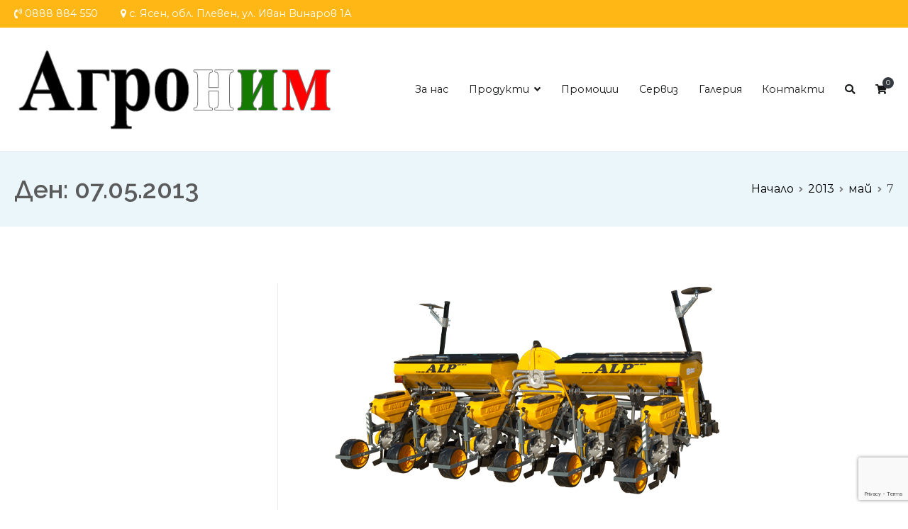

--- FILE ---
content_type: text/html; charset=UTF-8
request_url: https://agronim.eu/2013/05/07/
body_size: 10315
content:
<!doctype html>
		<html lang="bg-BG">
		
	<head>

				<meta charset="UTF-8">
		<meta name="viewport" content="width=device-width, initial-scale=1">
		<link rel="profile" href="https://gmpg.org/xfn/11">
		
		<title>07.05.2013 &#8211; Агроним</title>
<meta name='robots' content='max-image-preview:large' />
<link rel='dns-prefetch' href='//www.google.com' />
<link rel='dns-prefetch' href='//fonts.googleapis.com' />
<link rel='dns-prefetch' href='//s.w.org' />
<link rel="alternate" type="application/rss+xml" title="Агроним &raquo; Поток" href="https://agronim.eu/feed/" />
<link rel="alternate" type="application/rss+xml" title="Агроним &raquo; поток за коментари" href="https://agronim.eu/comments/feed/" />
		<script type="text/javascript">
			window._wpemojiSettings = {"baseUrl":"https:\/\/s.w.org\/images\/core\/emoji\/13.1.0\/72x72\/","ext":".png","svgUrl":"https:\/\/s.w.org\/images\/core\/emoji\/13.1.0\/svg\/","svgExt":".svg","source":{"concatemoji":"https:\/\/agronim.eu\/wp-includes\/js\/wp-emoji-release.min.js?ver=5.8.12"}};
			!function(e,a,t){var n,r,o,i=a.createElement("canvas"),p=i.getContext&&i.getContext("2d");function s(e,t){var a=String.fromCharCode;p.clearRect(0,0,i.width,i.height),p.fillText(a.apply(this,e),0,0);e=i.toDataURL();return p.clearRect(0,0,i.width,i.height),p.fillText(a.apply(this,t),0,0),e===i.toDataURL()}function c(e){var t=a.createElement("script");t.src=e,t.defer=t.type="text/javascript",a.getElementsByTagName("head")[0].appendChild(t)}for(o=Array("flag","emoji"),t.supports={everything:!0,everythingExceptFlag:!0},r=0;r<o.length;r++)t.supports[o[r]]=function(e){if(!p||!p.fillText)return!1;switch(p.textBaseline="top",p.font="600 32px Arial",e){case"flag":return s([127987,65039,8205,9895,65039],[127987,65039,8203,9895,65039])?!1:!s([55356,56826,55356,56819],[55356,56826,8203,55356,56819])&&!s([55356,57332,56128,56423,56128,56418,56128,56421,56128,56430,56128,56423,56128,56447],[55356,57332,8203,56128,56423,8203,56128,56418,8203,56128,56421,8203,56128,56430,8203,56128,56423,8203,56128,56447]);case"emoji":return!s([10084,65039,8205,55357,56613],[10084,65039,8203,55357,56613])}return!1}(o[r]),t.supports.everything=t.supports.everything&&t.supports[o[r]],"flag"!==o[r]&&(t.supports.everythingExceptFlag=t.supports.everythingExceptFlag&&t.supports[o[r]]);t.supports.everythingExceptFlag=t.supports.everythingExceptFlag&&!t.supports.flag,t.DOMReady=!1,t.readyCallback=function(){t.DOMReady=!0},t.supports.everything||(n=function(){t.readyCallback()},a.addEventListener?(a.addEventListener("DOMContentLoaded",n,!1),e.addEventListener("load",n,!1)):(e.attachEvent("onload",n),a.attachEvent("onreadystatechange",function(){"complete"===a.readyState&&t.readyCallback()})),(n=t.source||{}).concatemoji?c(n.concatemoji):n.wpemoji&&n.twemoji&&(c(n.twemoji),c(n.wpemoji)))}(window,document,window._wpemojiSettings);
		</script>
		<style type="text/css">
img.wp-smiley,
img.emoji {
	display: inline !important;
	border: none !important;
	box-shadow: none !important;
	height: 1em !important;
	width: 1em !important;
	margin: 0 .07em !important;
	vertical-align: -0.1em !important;
	background: none !important;
	padding: 0 !important;
}
</style>
	<link rel='stylesheet' id='wp-block-library-css'  href='https://agronim.eu/wp-includes/css/dist/block-library/style.min.css?ver=5.8.12' type='text/css' media='all' />
<style id='wp-block-library-theme-inline-css' type='text/css'>
#start-resizable-editor-section{display:none}.wp-block-audio figcaption{color:#555;font-size:13px;text-align:center}.is-dark-theme .wp-block-audio figcaption{color:hsla(0,0%,100%,.65)}.wp-block-code{font-family:Menlo,Consolas,monaco,monospace;color:#1e1e1e;padding:.8em 1em;border:1px solid #ddd;border-radius:4px}.wp-block-embed figcaption{color:#555;font-size:13px;text-align:center}.is-dark-theme .wp-block-embed figcaption{color:hsla(0,0%,100%,.65)}.blocks-gallery-caption{color:#555;font-size:13px;text-align:center}.is-dark-theme .blocks-gallery-caption{color:hsla(0,0%,100%,.65)}.wp-block-image figcaption{color:#555;font-size:13px;text-align:center}.is-dark-theme .wp-block-image figcaption{color:hsla(0,0%,100%,.65)}.wp-block-pullquote{border-top:4px solid;border-bottom:4px solid;margin-bottom:1.75em;color:currentColor}.wp-block-pullquote__citation,.wp-block-pullquote cite,.wp-block-pullquote footer{color:currentColor;text-transform:uppercase;font-size:.8125em;font-style:normal}.wp-block-quote{border-left:.25em solid;margin:0 0 1.75em;padding-left:1em}.wp-block-quote cite,.wp-block-quote footer{color:currentColor;font-size:.8125em;position:relative;font-style:normal}.wp-block-quote.has-text-align-right{border-left:none;border-right:.25em solid;padding-left:0;padding-right:1em}.wp-block-quote.has-text-align-center{border:none;padding-left:0}.wp-block-quote.is-large,.wp-block-quote.is-style-large{border:none}.wp-block-search .wp-block-search__label{font-weight:700}.wp-block-group.has-background{padding:1.25em 2.375em;margin-top:0;margin-bottom:0}.wp-block-separator{border:none;border-bottom:2px solid;margin-left:auto;margin-right:auto;opacity:.4}.wp-block-separator:not(.is-style-wide):not(.is-style-dots){width:100px}.wp-block-separator.has-background:not(.is-style-dots){border-bottom:none;height:1px}.wp-block-separator.has-background:not(.is-style-wide):not(.is-style-dots){height:2px}.wp-block-table thead{border-bottom:3px solid}.wp-block-table tfoot{border-top:3px solid}.wp-block-table td,.wp-block-table th{padding:.5em;border:1px solid;word-break:normal}.wp-block-table figcaption{color:#555;font-size:13px;text-align:center}.is-dark-theme .wp-block-table figcaption{color:hsla(0,0%,100%,.65)}.wp-block-video figcaption{color:#555;font-size:13px;text-align:center}.is-dark-theme .wp-block-video figcaption{color:hsla(0,0%,100%,.65)}.wp-block-template-part.has-background{padding:1.25em 2.375em;margin-top:0;margin-bottom:0}#end-resizable-editor-section{display:none}
</style>
<link rel='stylesheet' id='wc-blocks-vendors-style-css'  href='https://agronim.eu/wp-content/plugins/woocommerce/packages/woocommerce-blocks/build/wc-blocks-vendors-style.css?ver=5.5.1' type='text/css' media='all' />
<link rel='stylesheet' id='wc-blocks-style-css'  href='https://agronim.eu/wp-content/plugins/woocommerce/packages/woocommerce-blocks/build/wc-blocks-style.css?ver=5.5.1' type='text/css' media='all' />
<link rel='stylesheet' id='contact-form-7-css'  href='https://agronim.eu/wp-content/plugins/contact-form-7/includes/css/styles.css?ver=5.4.2' type='text/css' media='all' />
<link rel='stylesheet' id='dashicons-css'  href='https://agronim.eu/wp-includes/css/dashicons.min.css?ver=5.8.12' type='text/css' media='all' />
<link rel='stylesheet' id='everest-forms-general-css'  href='https://agronim.eu/wp-content/plugins/everest-forms/assets/css/everest-forms.css?ver=1.7.6' type='text/css' media='all' />
<link rel='stylesheet' id='woocommerce-layout-css'  href='https://agronim.eu/wp-content/plugins/woocommerce/assets/css/woocommerce-layout.css?ver=5.6.2' type='text/css' media='all' />
<link rel='stylesheet' id='woocommerce-smallscreen-css'  href='https://agronim.eu/wp-content/plugins/woocommerce/assets/css/woocommerce-smallscreen.css?ver=5.6.2' type='text/css' media='only screen and (max-width: 768px)' />
<link rel='stylesheet' id='woocommerce-general-css'  href='https://agronim.eu/wp-content/plugins/woocommerce/assets/css/woocommerce.css?ver=5.6.2' type='text/css' media='all' />
<style id='woocommerce-inline-inline-css' type='text/css'>
.woocommerce form .form-row .required { visibility: visible; }
</style>
<link rel='stylesheet' id='font-awesome-css'  href='https://agronim.eu/wp-content/plugins/elementor/assets/lib/font-awesome/css/font-awesome.min.css?ver=4.7.0' type='text/css' media='all' />
<link rel='stylesheet' id='zakra-style-css'  href='https://agronim.eu/wp-content/themes/zakra/style.css?ver=5.8.12' type='text/css' media='all' />
<style id='zakra-style-inline-css' type='text/css'>
@media screen and (min-width:1200px){.tg-container{max-width:1240px;}}#primary{width:70%;}a:hover, a:focus, .tg-primary-menu > div ul li:hover > a,  .tg-primary-menu > div ul li.current_page_item > a, .tg-primary-menu > div ul li.current-menu-item > a,  .tg-mobile-navigation > div ul li.current_page_item > a, .tg-mobile-navigation > div ul li.current-menu-item > a,  .entry-content a,  .tg-meta-style-two .entry-meta span, .tg-meta-style-two .entry-meta a{color:#ffb716;}.tg-primary-menu.tg-primary-menu--style-underline > div > ul > li.current_page_item > a::before, .tg-primary-menu.tg-primary-menu--style-underline > div > ul > li.current-menu-item > a::before, .tg-primary-menu.tg-primary-menu--style-left-border > div > ul > li.current_page_item > a::before, .tg-primary-menu.tg-primary-menu--style-left-border > div > ul > li.current-menu-item > a::before, .tg-primary-menu.tg-primary-menu--style-right-border > div > ul > li.current_page_item > a::before, .tg-primary-menu.tg-primary-menu--style-right-border > div > ul > li.current-menu-item > a::before, .tg-scroll-to-top:hover, button, input[type="button"], input[type="reset"], input[type="submit"], .tg-primary-menu > div ul li.tg-header-button-wrap a{background-color:#ffb716;}body{color:#7a7a7a;}body{font-family:Montserrat;font-weight:400;}h1, h2, h3, h4, h5, h6{font-family:Raleway;font-weight:600;}h1{font-weight:500;}h2{font-weight:500;}h3{font-weight:500;}h4{font-weight:500;}h5{font-weight:500;}h6{font-weight:500;}button:hover, input[type="button"]:hover, input[type="reset"]:hover, input[type="submit"]:hover, #infinite-handle span:hover{background-color:#1e7ba6;}.tg-site-header .tg-site-header-top{color:#ffffff;}.tg-site-header .tg-site-header-top{background-color:#ffb716;background-size:contain;}.tg-site-header, .tg-container--separate .tg-site-header{background-size:contain;}.main-navigation.tg-primary-menu > div ul li.tg-header-button-wrap a:hover{background-color:#1e7ba6;}.tg-site-header .main-navigation{border-bottom-width:0px;}.tg-primary-menu > div > ul li:not(.tg-header-button-wrap):hover > a{color:#ffb716;}.tg-primary-menu > div ul li:active > a, .tg-primary-menu > div ul > li:not(.tg-header-button-wrap).current_page_item > a, .tg-primary-menu > div ul > li:not(.tg-header-button-wrap).current_page_ancestor > a, .tg-primary-menu > div ul > li:not(.tg-header-button-wrap).current-menu-item > a, .tg-primary-menu > div ul > li:not(.tg-header-button-wrap).current-menu-ancestor > a{color:#ffb716;}.tg-primary-menu.tg-primary-menu--style-underline > div ul > li:not(.tg-header-button-wrap).current_page_item > a::before, .tg-primary-menu.tg-primary-menu--style-underline > div ul > li:not(.tg-header-button-wrap).current_page_ancestor > a::before, .tg-primary-menu.tg-primary-menu--style-underline > div ul > li:not(.tg-header-button-wrap).current-menu-item > a::before, .tg-primary-menu.tg-primary-menu--style-underline > div ul > li:not(.tg-header-button-wrap).current-menu-ancestor > a::before, .tg-primary-menu.tg-primary-menu--style-left-border > div ul > li:not(.tg-header-button-wrap).current_page_item > a::before, .tg-primary-menu.tg-primary-menu--style-left-border > div ul > li:not(.tg-header-button-wrap).current_page_ancestor > a::before, .tg-primary-menu.tg-primary-menu--style-left-border > div ul > li:not(.tg-header-button-wrap).current-menu-item > a::before, .tg-primary-menu.tg-primary-menu--style-left-border > div ul > li:not(.tg-header-button-wrap).current-menu-ancestor > a::before, .tg-primary-menu.tg-primary-menu--style-right-border > div ul > li:not(.tg-header-button-wrap).current_page_item > a::before, .tg-primary-menu.tg-primary-menu--style-right-border > div ul > li:not(.tg-header-button-wrap).current_page_ancestor > a::before, .tg-primary-menu.tg-primary-menu--style-right-border > div ul > li:not(.tg-header-button-wrap).current-menu-item > a::before, .tg-primary-menu.tg-primary-menu--style-right-border > div ul > li:not(.tg-header-button-wrap).current-menu-ancestor > a::before{background-color:#ffb716;}.tg-page-header{padding-top:30px;padding-bottom:30px;}.tg-page-header .tg-page-header__title, .tg-page-content__title{color:#5b5b5b;}.tg-page-header, .tg-container--separate .tg-page-header{background-color:#eaf6fa;background-position:center center;background-size:contain;}.tg-page-header .breadcrumb-trail ul li{color:#5b5b5b;}.tg-page-header .breadcrumb-trail ul li::after{color:#7b7b7b;}.tg-page-header .breadcrumb-trail ul li a{color:#000000;}.tg-page-header .breadcrumb-trail ul li a:hover {color:#ffb716;}.tg-page-header .tg-page-header__title, .tg-page-content__title{font-weight:500;}.tg-site-footer-widgets{background-color:#081726;}.tg-site-footer .tg-site-footer-widgets .widget-title{color:#ffb716;}.tg-site-footer .tg-site-footer-widgets, .tg-site-footer .tg-site-footer-widgets p{color:#cccccc;}.tg-site-footer .tg-site-footer-widgets a{color:#ffffff;}.tg-site-footer .tg-site-footer-widgets a:hover, .tg-site-footer .tg-site-footer-widgets a:focus{color:#ffb716;}.tg-site-footer .tg-site-footer-widgets ul li{border-bottom-width:0px;}.tg-site-footer .tg-site-footer-widgets ul li{border-bottom-color:#282d22;}.tg-site-footer .tg-site-footer-bar{background-color:#081726;}.tg-site-footer .tg-site-footer-bar{color:#cccccc;}.tg-site-footer .tg-site-footer-bar a{color:#ffffff;}.tg-site-footer .tg-site-footer-bar a:hover, .tg-site-footer .tg-site-footer-bar a:focus{color:#ffb716;}
</style>
<link rel='stylesheet' id='zakra_googlefonts-css'  href='//fonts.googleapis.com/css?family=Montserrat%3A400%7CRaleway%3A600&#038;1&#038;display=swap&#038;ver=2.0.3' type='text/css' media='all' />
<link rel='stylesheet' id='zakra-woocommerce-style-css'  href='https://agronim.eu/wp-content/themes/zakra/assets/css/woocommerce.css?ver=2.0.3' type='text/css' media='all' />
<style id='zakra-woocommerce-style-inline-css' type='text/css'>
.woocommerce ul.products li.product .woocommerce-loop-product__title:hover,.woocommerce nav.woocommerce-pagination ul li a,.woocommerce nav.woocommerce-pagination ul li span,.woocommerce div.product p.price,.woocommerce div.product span.price,.woocommerce div.product .woocommerce-tabs ul.tabs li.active a,.woocommerce .widget_price_filter .price_slider_amount .button{color:#ffb716;}.woocommerce span.onsale,.woocommerce ul.products a.button,.woocommerce a.button,.woocommerce a.button.alt,.woocommerce button.button,.woocommerce button.button.alt,.woocommerce nav.woocommerce-pagination ul li span.current,.woocommerce nav.woocommerce-pagination ul li a:hover,.woocommerce nav.woocommerce-pagination ul li a:focus,.woocommerce div.product form.cart .button,.woocommerce div.product .woocommerce-tabs #respond input#submit,.woocommerce .widget_product_search .woocommerce-product-search button[type="submit"],.woocommerce .widget_price_filter .ui-slider-horizontal .ui-slider-range,.woocommerce .widget_price_filter .price_slider_amount .button:hover{background-color:#ffb716;}.woocommerce nav.woocommerce-pagination ul li, .woocommerce div.product .woocommerce-tabs ul.tabs li.active, .woocommerce .widget_price_filter .ui-slider .ui-slider-handle, .woocommerce .widget_price_filter .price_slider_amount .button{border-color:#ffb716;}.woocommerce ul.products li.product .price, .woocommerce .star-rating span{color:#7a7a7a;}
</style>
<script type='text/javascript' src='https://agronim.eu/wp-includes/js/jquery/jquery.min.js?ver=3.6.0' id='jquery-core-js'></script>
<script type='text/javascript' src='https://agronim.eu/wp-includes/js/jquery/jquery-migrate.min.js?ver=3.3.2' id='jquery-migrate-js'></script>
<link rel="https://api.w.org/" href="https://agronim.eu/wp-json/" /><link rel="EditURI" type="application/rsd+xml" title="RSD" href="https://agronim.eu/xmlrpc.php?rsd" />
<link rel="wlwmanifest" type="application/wlwmanifest+xml" href="https://agronim.eu/wp-includes/wlwmanifest.xml" /> 
<meta name="generator" content="WordPress 5.8.12" />
<meta name="generator" content="Everest Forms 1.7.6" />
<meta name="generator" content="WooCommerce 5.6.2" />
	<noscript><style>.woocommerce-product-gallery{ opacity: 1 !important; }</style></noscript>
			<style type="text/css">
						.site-title,
			.site-description {
				position: absolute;
				clip: rect(1px, 1px, 1px, 1px);
			}

						</style>
		<link rel="icon" href="https://agronim.eu/wp-content/uploads/2020/07/zakra.png" sizes="32x32" />
<link rel="icon" href="https://agronim.eu/wp-content/uploads/2020/07/zakra.png" sizes="192x192" />
<link rel="apple-touch-icon" href="https://agronim.eu/wp-content/uploads/2020/07/zakra.png" />
<meta name="msapplication-TileImage" content="https://agronim.eu/wp-content/uploads/2020/07/zakra.png" />
		<style type="text/css" id="wp-custom-css">
			.header-bar-social-icons {
	float: right;
}
.header-bar-social-icons a {
	color: #ffffff;
}		</style>
		
	</head>

<body class="archive date wp-custom-logo theme-zakra everest-forms-no-js woocommerce-no-js hfeed tg-site-layout--left tg-container--wide has-page-header has-breadcrumbs woocommerce-active elementor-default elementor-kit-1036">


		<div id="page" class="site tg-site">
				<a class="skip-link screen-reader-text" href="#content">Към съдържанието</a>
		
		<header id="masthead" class="site-header tg-site-header tg-site-header--left">
		

		<div class="tg-site-header-top">
			<div class="tg-header-container tg-container tg-container--flex tg-container--flex-center">
				<div class="tg-header-top-left-content">

					<i class="fa fa-volume-control-phone"></i> 0888 884 550        <i class="fa fa-map-marker"></i> с. Ясен, обл. Плевен, ул. Иван Винаров 1А
				</div>
				<!-- /.tg-header-top-left-content -->
				<div class="tg-header-top-right-content">

					
				</div>
				<!-- /.tg-header-top-right-content -->
			</div>
			<!-- /.tg-container -->
		</div>
		<!-- /.tg-site-header-top -->

		

		<div class="tg-site-header-bottom">
			<div class="tg-header-container tg-container tg-container--flex tg-container--flex-center tg-container--flex-space-between">
		
		
			<div class="tg-block tg-block--one">

						<div class="site-branding">
			<a href="https://agronim.eu/" class="custom-logo-link" rel="home"><img width="456" height="145" src="https://agronim.eu/wp-content/uploads/2014/03/cropped-agronim2.png" class="custom-logo" alt="Агроним" srcset="https://agronim.eu/wp-content/uploads/2014/03/cropped-agronim2.png 456w, https://agronim.eu/wp-content/uploads/2014/03/cropped-agronim2-300x95.png 300w" sizes="(max-width: 456px) 100vw, 456px" /></a>			<div class="site-info-wrap">
									<p class="site-title">
						<a href="https://agronim.eu/" rel="home">Агроним</a>
					</p>
										<p class="site-description">Продажба и сервиз на селскостопанска техника</p>
							</div>

		</div><!-- .site-branding -->
		
			</div> <!-- /.tg-site-header__block--one -->

			
			<div class="tg-block tg-block--two">

						<nav id="site-navigation" class="main-navigation tg-primary-menu tg-primary-menu--style-none">
			<div class="menu"><ul id="primary-menu" class="menu-primary"><li id="menu-item-1026" class="menu-item menu-item-type-post_type menu-item-object-page menu-item-1026"><a href="https://agronim.eu/about/">За нас</a></li>
<li id="menu-item-1154" class="menu-item menu-item-type-post_type menu-item-object-page menu-item-has-children menu-item-1154"><a href="https://agronim.eu/porachka/">Продукти</a>
<ul class="sub-menu">
	<li id="menu-item-1361" class="menu-item menu-item-type-taxonomy menu-item-object-product_cat menu-item-has-children menu-item-1361"><a href="https://agronim.eu/produkt-kategoriya/%d1%82%d1%80%d0%b0%d0%ba%d1%82%d0%be%d1%80%d0%b8/">Трактори</a>
	<ul class="sub-menu">
		<li id="menu-item-1362" class="menu-item menu-item-type-taxonomy menu-item-object-product_cat menu-item-1362"><a href="https://agronim.eu/produkt-kategoriya/%d1%82%d1%80%d0%b0%d0%ba%d1%82%d0%be%d1%80%d0%b8/steyr/">Steyr</a></li>
		<li id="menu-item-1363" class="menu-item menu-item-type-taxonomy menu-item-object-product_cat menu-item-1363"><a href="https://agronim.eu/produkt-kategoriya/%d1%82%d1%80%d0%b0%d0%ba%d1%82%d0%be%d1%80%d0%b8/kubota/">Kubota</a></li>
	</ul>
</li>
	<li id="menu-item-1364" class="menu-item menu-item-type-taxonomy menu-item-object-product_cat menu-item-has-children menu-item-1364"><a href="https://agronim.eu/produkt-kategoriya/%d0%bf%d0%be%d1%87%d0%b2%d0%be%d0%be%d0%b1%d1%80%d0%b0%d0%b1%d0%be%d1%82%d0%b2%d0%b0%d1%89%d0%b0-%d1%82%d0%b5%d1%85%d0%bd%d0%b8%d0%ba%d0%b0/">Почвообработваща техника</a>
	<ul class="sub-menu">
		<li id="menu-item-1365" class="menu-item menu-item-type-taxonomy menu-item-object-product_cat menu-item-1365"><a href="https://agronim.eu/produkt-kategoriya/%d0%bf%d0%be%d1%87%d0%b2%d0%be%d0%be%d0%b1%d1%80%d0%b0%d0%b1%d0%be%d1%82%d0%b2%d0%b0%d1%89%d0%b0-%d1%82%d0%b5%d1%85%d0%bd%d0%b8%d0%ba%d0%b0/valiaci/">Валяци</a></li>
		<li id="menu-item-1366" class="menu-item menu-item-type-taxonomy menu-item-object-product_cat menu-item-1366"><a href="https://agronim.eu/produkt-kategoriya/%d0%bf%d0%be%d1%87%d0%b2%d0%be%d0%be%d0%b1%d1%80%d0%b0%d0%b1%d0%be%d1%82%d0%b2%d0%b0%d1%89%d0%b0-%d1%82%d0%b5%d1%85%d0%bd%d0%b8%d0%ba%d0%b0/diskovi-brani/">Дискови брани</a></li>
		<li id="menu-item-1367" class="menu-item menu-item-type-taxonomy menu-item-object-product_cat menu-item-has-children menu-item-1367"><a href="https://agronim.eu/produkt-kategoriya/%d0%bf%d0%be%d1%87%d0%b2%d0%be%d0%be%d0%b1%d1%80%d0%b0%d0%b1%d0%be%d1%82%d0%b2%d0%b0%d1%89%d0%b0-%d1%82%d0%b5%d1%85%d0%bd%d0%b8%d0%ba%d0%b0/kultivatori/">Култиватори</a>
		<ul class="sub-menu">
			<li id="menu-item-1368" class="menu-item menu-item-type-taxonomy menu-item-object-product_cat menu-item-1368"><a href="https://agronim.eu/produkt-kategoriya/%d0%bf%d0%be%d1%87%d0%b2%d0%be%d0%be%d0%b1%d1%80%d0%b0%d0%b1%d0%be%d1%82%d0%b2%d0%b0%d1%89%d0%b0-%d1%82%d0%b5%d1%85%d0%bd%d0%b8%d0%ba%d0%b0/kultivatori/za-mejduredova-obrabotka/">За междуредова обработка</a></li>
			<li id="menu-item-1369" class="menu-item menu-item-type-taxonomy menu-item-object-product_cat menu-item-1369"><a href="https://agronim.eu/produkt-kategoriya/%d0%bf%d0%be%d1%87%d0%b2%d0%be%d0%be%d0%b1%d1%80%d0%b0%d0%b1%d0%be%d1%82%d0%b2%d0%b0%d1%89%d0%b0-%d1%82%d0%b5%d1%85%d0%bd%d0%b8%d0%ba%d0%b0/kultivatori/za-slata-povurhnost/">За слята повърхност</a></li>
			<li id="menu-item-1370" class="menu-item menu-item-type-taxonomy menu-item-object-product_cat menu-item-1370"><a href="https://agronim.eu/produkt-kategoriya/%d0%bf%d0%be%d1%87%d0%b2%d0%be%d0%be%d0%b1%d1%80%d0%b0%d0%b1%d0%be%d1%82%d0%b2%d0%b0%d1%89%d0%b0-%d1%82%d0%b5%d1%85%d0%bd%d0%b8%d0%ba%d0%b0/kultivatori/za-sturnishta/">За стърнища</a></li>
		</ul>
</li>
		<li id="menu-item-1371" class="menu-item menu-item-type-taxonomy menu-item-object-product_cat menu-item-has-children menu-item-1371"><a href="https://agronim.eu/produkt-kategoriya/%d0%bf%d0%be%d1%87%d0%b2%d0%be%d0%be%d0%b1%d1%80%d0%b0%d0%b1%d0%be%d1%82%d0%b2%d0%b0%d1%89%d0%b0-%d1%82%d0%b5%d1%85%d0%bd%d0%b8%d0%ba%d0%b0/plugove/">Плугове</a>
		<ul class="sub-menu">
			<li id="menu-item-1372" class="menu-item menu-item-type-taxonomy menu-item-object-product_cat menu-item-1372"><a href="https://agronim.eu/produkt-kategoriya/%d0%bf%d0%be%d1%87%d0%b2%d0%be%d0%be%d0%b1%d1%80%d0%b0%d0%b1%d0%be%d1%82%d0%b2%d0%b0%d1%89%d0%b0-%d1%82%d0%b5%d1%85%d0%bd%d0%b8%d0%ba%d0%b0/plugove/navesni/">Навесни</a></li>
			<li id="menu-item-1373" class="menu-item menu-item-type-taxonomy menu-item-object-product_cat menu-item-1373"><a href="https://agronim.eu/produkt-kategoriya/%d0%bf%d0%be%d1%87%d0%b2%d0%be%d0%be%d0%b1%d1%80%d0%b0%d0%b1%d0%be%d1%82%d0%b2%d0%b0%d1%89%d0%b0-%d1%82%d0%b5%d1%85%d0%bd%d0%b8%d0%ba%d0%b0/plugove/polunavesni/">Полунавесни</a></li>
		</ul>
</li>
		<li id="menu-item-1374" class="menu-item menu-item-type-taxonomy menu-item-object-product_cat menu-item-1374"><a href="https://agronim.eu/produkt-kategoriya/%d0%bf%d0%be%d1%87%d0%b2%d0%be%d0%be%d0%b1%d1%80%d0%b0%d0%b1%d0%be%d1%82%d0%b2%d0%b0%d1%89%d0%b0-%d1%82%d0%b5%d1%85%d0%bd%d0%b8%d0%ba%d0%b0/produlbochiteli/">Продълбочители</a></li>
		<li id="menu-item-1375" class="menu-item menu-item-type-taxonomy menu-item-object-product_cat menu-item-1375"><a href="https://agronim.eu/produkt-kategoriya/%d0%bf%d0%be%d1%87%d0%b2%d0%be%d0%be%d0%b1%d1%80%d0%b0%d0%b1%d0%be%d1%82%d0%b2%d0%b0%d1%89%d0%b0-%d1%82%d0%b5%d1%85%d0%bd%d0%b8%d0%ba%d0%b0/sechki/">Сечки</a></li>
	</ul>
</li>
	<li id="menu-item-1376" class="menu-item menu-item-type-taxonomy menu-item-object-product_cat menu-item-has-children menu-item-1376"><a href="https://agronim.eu/produkt-kategoriya/%d1%81%d0%b5%d1%8f%d0%bb%d0%ba%d0%b8/">Сеялки</a>
	<ul class="sub-menu">
		<li id="menu-item-1378" class="menu-item menu-item-type-taxonomy menu-item-object-product_cat menu-item-1378"><a href="https://agronim.eu/produkt-kategoriya/%d1%81%d0%b5%d1%8f%d0%bb%d0%ba%d0%b8/za-proletni-kulturi/">За пролетни култури</a></li>
		<li id="menu-item-1377" class="menu-item menu-item-type-taxonomy menu-item-object-product_cat menu-item-1377"><a href="https://agronim.eu/produkt-kategoriya/%d1%81%d0%b5%d1%8f%d0%bb%d0%ba%d0%b8/za-esenni-kulturi/">За есенни култури</a></li>
	</ul>
</li>
	<li id="menu-item-1379" class="menu-item menu-item-type-taxonomy menu-item-object-product_cat menu-item-has-children menu-item-1379"><a href="https://agronim.eu/produkt-kategoriya/%d0%bf%d1%80%d1%8a%d1%81%d0%ba%d0%b0%d1%87%d0%ba%d0%b8/">Пръскачки</a>
	<ul class="sub-menu">
		<li id="menu-item-1380" class="menu-item menu-item-type-taxonomy menu-item-object-product_cat menu-item-has-children menu-item-1380"><a href="https://agronim.eu/produkt-kategoriya/%d0%bf%d1%80%d1%8a%d1%81%d0%ba%d0%b0%d1%87%d0%ba%d0%b8/prikachni/">Прикачни</a>
		<ul class="sub-menu">
			<li id="menu-item-1382" class="menu-item menu-item-type-taxonomy menu-item-object-product_cat menu-item-1382"><a href="https://agronim.eu/produkt-kategoriya/%d0%bf%d1%80%d1%8a%d1%81%d0%ba%d0%b0%d1%87%d0%ba%d0%b8/prikachni/ventilatorni/">Вентилаторни</a></li>
			<li id="menu-item-1383" class="menu-item menu-item-type-taxonomy menu-item-object-product_cat menu-item-1383"><a href="https://agronim.eu/produkt-kategoriya/%d0%bf%d1%80%d1%8a%d1%81%d0%ba%d0%b0%d1%87%d0%ba%d0%b8/prikachni/shtangovi/">Щангови</a></li>
		</ul>
</li>
		<li id="menu-item-1381" class="menu-item menu-item-type-taxonomy menu-item-object-product_cat menu-item-1381"><a href="https://agronim.eu/produkt-kategoriya/%d0%bf%d1%80%d1%8a%d1%81%d0%ba%d0%b0%d1%87%d0%ba%d0%b8/samohodni/">Самоходни</a></li>
	</ul>
</li>
</ul>
</li>
<li id="menu-item-1067" class="menu-item menu-item-type-post_type menu-item-object-page menu-item-1067"><a href="https://agronim.eu/%d0%bd%d0%b0%d1%87%d0%b0%d0%bb%d0%be/">Промоции</a></li>
<li id="menu-item-1083" class="menu-item menu-item-type-post_type menu-item-object-page menu-item-1083"><a href="https://agronim.eu/%d1%81%d0%b5%d1%80%d0%b2%d0%b8%d0%b7/">Сервиз</a></li>
<li id="menu-item-1069" class="menu-item menu-item-type-post_type menu-item-object-page menu-item-1069"><a href="https://agronim.eu/%d0%b3%d0%b0%d0%bb%d0%b5%d1%80%d0%b8%d1%8f/">Галерия</a></li>
<li id="menu-item-1070" class="menu-item menu-item-type-post_type menu-item-object-page menu-item-1070"><a href="https://agronim.eu/%d0%ba%d0%be%d0%bd%d1%82%d0%b0%d0%ba%d1%82%d0%b8/">Контакти</a></li>
<li class="menu-item tg-menu-item tg-menu-item-search"><a href="#"  ><i class="tg-icon tg-icon-search"></i></a><form role="search" method="get" class="search-form" action="https://agronim.eu/">
				<label>
					<span class="screen-reader-text">Търсене за:</span>
					<input type="search" class="search-field" placeholder="Търсене &hellip;" value="" name="s" />
				</label>
				<input type="submit" class="search-submit" value="Търсене" />
			</form></li><!-- /.tg-header-search --><li class="menu-item tg-menu-item tg-menu-item-cart "><a class="cart-page-link" href="https://agronim.eu/kolichka/" title="Прегледайте количката си"><i class="tg-icon tg-icon-shopping-cart"></i><span class="count">0</span></a></li></ul></div>		</nav><!-- #site-navigation -->
				<nav id="header-action" class="tg-header-action">
			<ul class="tg-header-action-list">
				<li class="tg-header-action__item tg-mobile-toggle" >
										<button aria-label="Основно меню" >
						<i class="tg-icon tg-icon-bars"></i>
					</button>
				</li><!-- /.tg-mobile-toggle -->
			</ul><!-- /.zakra-header-action-list -->
		</nav><!-- #header-action -->
				<nav id="mobile-navigation" class="tg-mobile-navigation"
			>

			<div class="menu-main-menu-container"><ul id="mobile-primary-menu" class="menu"><li class="menu-item menu-item-type-post_type menu-item-object-page menu-item-1026"><a href="https://agronim.eu/about/">За нас</a></li>
<li class="menu-item menu-item-type-post_type menu-item-object-page menu-item-has-children menu-item-1154"><a href="https://agronim.eu/porachka/">Продукти</a>
<ul class="sub-menu">
	<li class="menu-item menu-item-type-taxonomy menu-item-object-product_cat menu-item-has-children menu-item-1361"><a href="https://agronim.eu/produkt-kategoriya/%d1%82%d1%80%d0%b0%d0%ba%d1%82%d0%be%d1%80%d0%b8/">Трактори</a>
	<ul class="sub-menu">
		<li class="menu-item menu-item-type-taxonomy menu-item-object-product_cat menu-item-1362"><a href="https://agronim.eu/produkt-kategoriya/%d1%82%d1%80%d0%b0%d0%ba%d1%82%d0%be%d1%80%d0%b8/steyr/">Steyr</a></li>
		<li class="menu-item menu-item-type-taxonomy menu-item-object-product_cat menu-item-1363"><a href="https://agronim.eu/produkt-kategoriya/%d1%82%d1%80%d0%b0%d0%ba%d1%82%d0%be%d1%80%d0%b8/kubota/">Kubota</a></li>
	</ul>
</li>
	<li class="menu-item menu-item-type-taxonomy menu-item-object-product_cat menu-item-has-children menu-item-1364"><a href="https://agronim.eu/produkt-kategoriya/%d0%bf%d0%be%d1%87%d0%b2%d0%be%d0%be%d0%b1%d1%80%d0%b0%d0%b1%d0%be%d1%82%d0%b2%d0%b0%d1%89%d0%b0-%d1%82%d0%b5%d1%85%d0%bd%d0%b8%d0%ba%d0%b0/">Почвообработваща техника</a>
	<ul class="sub-menu">
		<li class="menu-item menu-item-type-taxonomy menu-item-object-product_cat menu-item-1365"><a href="https://agronim.eu/produkt-kategoriya/%d0%bf%d0%be%d1%87%d0%b2%d0%be%d0%be%d0%b1%d1%80%d0%b0%d0%b1%d0%be%d1%82%d0%b2%d0%b0%d1%89%d0%b0-%d1%82%d0%b5%d1%85%d0%bd%d0%b8%d0%ba%d0%b0/valiaci/">Валяци</a></li>
		<li class="menu-item menu-item-type-taxonomy menu-item-object-product_cat menu-item-1366"><a href="https://agronim.eu/produkt-kategoriya/%d0%bf%d0%be%d1%87%d0%b2%d0%be%d0%be%d0%b1%d1%80%d0%b0%d0%b1%d0%be%d1%82%d0%b2%d0%b0%d1%89%d0%b0-%d1%82%d0%b5%d1%85%d0%bd%d0%b8%d0%ba%d0%b0/diskovi-brani/">Дискови брани</a></li>
		<li class="menu-item menu-item-type-taxonomy menu-item-object-product_cat menu-item-has-children menu-item-1367"><a href="https://agronim.eu/produkt-kategoriya/%d0%bf%d0%be%d1%87%d0%b2%d0%be%d0%be%d0%b1%d1%80%d0%b0%d0%b1%d0%be%d1%82%d0%b2%d0%b0%d1%89%d0%b0-%d1%82%d0%b5%d1%85%d0%bd%d0%b8%d0%ba%d0%b0/kultivatori/">Култиватори</a>
		<ul class="sub-menu">
			<li class="menu-item menu-item-type-taxonomy menu-item-object-product_cat menu-item-1368"><a href="https://agronim.eu/produkt-kategoriya/%d0%bf%d0%be%d1%87%d0%b2%d0%be%d0%be%d0%b1%d1%80%d0%b0%d0%b1%d0%be%d1%82%d0%b2%d0%b0%d1%89%d0%b0-%d1%82%d0%b5%d1%85%d0%bd%d0%b8%d0%ba%d0%b0/kultivatori/za-mejduredova-obrabotka/">За междуредова обработка</a></li>
			<li class="menu-item menu-item-type-taxonomy menu-item-object-product_cat menu-item-1369"><a href="https://agronim.eu/produkt-kategoriya/%d0%bf%d0%be%d1%87%d0%b2%d0%be%d0%be%d0%b1%d1%80%d0%b0%d0%b1%d0%be%d1%82%d0%b2%d0%b0%d1%89%d0%b0-%d1%82%d0%b5%d1%85%d0%bd%d0%b8%d0%ba%d0%b0/kultivatori/za-slata-povurhnost/">За слята повърхност</a></li>
			<li class="menu-item menu-item-type-taxonomy menu-item-object-product_cat menu-item-1370"><a href="https://agronim.eu/produkt-kategoriya/%d0%bf%d0%be%d1%87%d0%b2%d0%be%d0%be%d0%b1%d1%80%d0%b0%d0%b1%d0%be%d1%82%d0%b2%d0%b0%d1%89%d0%b0-%d1%82%d0%b5%d1%85%d0%bd%d0%b8%d0%ba%d0%b0/kultivatori/za-sturnishta/">За стърнища</a></li>
		</ul>
</li>
		<li class="menu-item menu-item-type-taxonomy menu-item-object-product_cat menu-item-has-children menu-item-1371"><a href="https://agronim.eu/produkt-kategoriya/%d0%bf%d0%be%d1%87%d0%b2%d0%be%d0%be%d0%b1%d1%80%d0%b0%d0%b1%d0%be%d1%82%d0%b2%d0%b0%d1%89%d0%b0-%d1%82%d0%b5%d1%85%d0%bd%d0%b8%d0%ba%d0%b0/plugove/">Плугове</a>
		<ul class="sub-menu">
			<li class="menu-item menu-item-type-taxonomy menu-item-object-product_cat menu-item-1372"><a href="https://agronim.eu/produkt-kategoriya/%d0%bf%d0%be%d1%87%d0%b2%d0%be%d0%be%d0%b1%d1%80%d0%b0%d0%b1%d0%be%d1%82%d0%b2%d0%b0%d1%89%d0%b0-%d1%82%d0%b5%d1%85%d0%bd%d0%b8%d0%ba%d0%b0/plugove/navesni/">Навесни</a></li>
			<li class="menu-item menu-item-type-taxonomy menu-item-object-product_cat menu-item-1373"><a href="https://agronim.eu/produkt-kategoriya/%d0%bf%d0%be%d1%87%d0%b2%d0%be%d0%be%d0%b1%d1%80%d0%b0%d0%b1%d0%be%d1%82%d0%b2%d0%b0%d1%89%d0%b0-%d1%82%d0%b5%d1%85%d0%bd%d0%b8%d0%ba%d0%b0/plugove/polunavesni/">Полунавесни</a></li>
		</ul>
</li>
		<li class="menu-item menu-item-type-taxonomy menu-item-object-product_cat menu-item-1374"><a href="https://agronim.eu/produkt-kategoriya/%d0%bf%d0%be%d1%87%d0%b2%d0%be%d0%be%d0%b1%d1%80%d0%b0%d0%b1%d0%be%d1%82%d0%b2%d0%b0%d1%89%d0%b0-%d1%82%d0%b5%d1%85%d0%bd%d0%b8%d0%ba%d0%b0/produlbochiteli/">Продълбочители</a></li>
		<li class="menu-item menu-item-type-taxonomy menu-item-object-product_cat menu-item-1375"><a href="https://agronim.eu/produkt-kategoriya/%d0%bf%d0%be%d1%87%d0%b2%d0%be%d0%be%d0%b1%d1%80%d0%b0%d0%b1%d0%be%d1%82%d0%b2%d0%b0%d1%89%d0%b0-%d1%82%d0%b5%d1%85%d0%bd%d0%b8%d0%ba%d0%b0/sechki/">Сечки</a></li>
	</ul>
</li>
	<li class="menu-item menu-item-type-taxonomy menu-item-object-product_cat menu-item-has-children menu-item-1376"><a href="https://agronim.eu/produkt-kategoriya/%d1%81%d0%b5%d1%8f%d0%bb%d0%ba%d0%b8/">Сеялки</a>
	<ul class="sub-menu">
		<li class="menu-item menu-item-type-taxonomy menu-item-object-product_cat menu-item-1378"><a href="https://agronim.eu/produkt-kategoriya/%d1%81%d0%b5%d1%8f%d0%bb%d0%ba%d0%b8/za-proletni-kulturi/">За пролетни култури</a></li>
		<li class="menu-item menu-item-type-taxonomy menu-item-object-product_cat menu-item-1377"><a href="https://agronim.eu/produkt-kategoriya/%d1%81%d0%b5%d1%8f%d0%bb%d0%ba%d0%b8/za-esenni-kulturi/">За есенни култури</a></li>
	</ul>
</li>
	<li class="menu-item menu-item-type-taxonomy menu-item-object-product_cat menu-item-has-children menu-item-1379"><a href="https://agronim.eu/produkt-kategoriya/%d0%bf%d1%80%d1%8a%d1%81%d0%ba%d0%b0%d1%87%d0%ba%d0%b8/">Пръскачки</a>
	<ul class="sub-menu">
		<li class="menu-item menu-item-type-taxonomy menu-item-object-product_cat menu-item-has-children menu-item-1380"><a href="https://agronim.eu/produkt-kategoriya/%d0%bf%d1%80%d1%8a%d1%81%d0%ba%d0%b0%d1%87%d0%ba%d0%b8/prikachni/">Прикачни</a>
		<ul class="sub-menu">
			<li class="menu-item menu-item-type-taxonomy menu-item-object-product_cat menu-item-1382"><a href="https://agronim.eu/produkt-kategoriya/%d0%bf%d1%80%d1%8a%d1%81%d0%ba%d0%b0%d1%87%d0%ba%d0%b8/prikachni/ventilatorni/">Вентилаторни</a></li>
			<li class="menu-item menu-item-type-taxonomy menu-item-object-product_cat menu-item-1383"><a href="https://agronim.eu/produkt-kategoriya/%d0%bf%d1%80%d1%8a%d1%81%d0%ba%d0%b0%d1%87%d0%ba%d0%b8/prikachni/shtangovi/">Щангови</a></li>
		</ul>
</li>
		<li class="menu-item menu-item-type-taxonomy menu-item-object-product_cat menu-item-1381"><a href="https://agronim.eu/produkt-kategoriya/%d0%bf%d1%80%d1%8a%d1%81%d0%ba%d0%b0%d1%87%d0%ba%d0%b8/samohodni/">Самоходни</a></li>
	</ul>
</li>
</ul>
</li>
<li class="menu-item menu-item-type-post_type menu-item-object-page menu-item-1067"><a href="https://agronim.eu/%d0%bd%d0%b0%d1%87%d0%b0%d0%bb%d0%be/">Промоции</a></li>
<li class="menu-item menu-item-type-post_type menu-item-object-page menu-item-1083"><a href="https://agronim.eu/%d1%81%d0%b5%d1%80%d0%b2%d0%b8%d0%b7/">Сервиз</a></li>
<li class="menu-item menu-item-type-post_type menu-item-object-page menu-item-1069"><a href="https://agronim.eu/%d0%b3%d0%b0%d0%bb%d0%b5%d1%80%d0%b8%d1%8f/">Галерия</a></li>
<li class="menu-item menu-item-type-post_type menu-item-object-page menu-item-1070"><a href="https://agronim.eu/%d0%ba%d0%be%d0%bd%d1%82%d0%b0%d0%ba%d1%82%d0%b8/">Контакти</a></li>
<li class="menu-item tg-menu-item tg-menu-item-search"><a href="#"  ><i class="tg-icon tg-icon-search"></i></a><form role="search" method="get" class="search-form" action="https://agronim.eu/">
				<label>
					<span class="screen-reader-text">Търсене за:</span>
					<input type="search" class="search-field" placeholder="Търсене &hellip;" value="" name="s" />
				</label>
				<input type="submit" class="search-submit" value="Търсене" />
			</form></li><!-- /.tg-header-search --><li class="menu-item tg-menu-item tg-menu-item-cart "><a class="cart-page-link" href="https://agronim.eu/kolichka/" title="Прегледайте количката си"><i class="tg-icon tg-icon-shopping-cart"></i><span class="count">0</span></a></li></ul></div>
		</nav><!-- /#mobile-navigation-->
		
			</div> <!-- /.tg-site-header__block-two -->

			
		</div>
		<!-- /.tg-container -->
		</div>
		<!-- /.tg-site-header-bottom -->
		
		</header><!-- #masthead -->
		
		<main id="main" class="site-main">
		
		<header class="tg-page-header tg-page-header--left">
			<div class="tg-container tg-container--flex tg-container--flex-center tg-container--flex-space-between">
				<h1 class="tg-page-header__title">Ден: <span>07.05.2013</span></h1>
				<nav role="navigation" aria-label="Навигационни пътеки" class="breadcrumb-trail breadcrumbs" itemprop="breadcrumb"><ul class="trail-items" itemscope itemtype="http://schema.org/BreadcrumbList"><meta name="numberOfItems" content="4" /><meta name="itemListOrder" content="Ascending" /><li itemprop="itemListElement" itemscope itemtype="http://schema.org/ListItem" class="trail-item"><a href="https://agronim.eu/" rel="home" itemprop="item"><span itemprop="name">Начало</span></a><meta itemprop="position" content="1" /></li><li itemprop="itemListElement" itemscope itemtype="http://schema.org/ListItem" class="trail-item"><a href="https://agronim.eu/2013/" itemprop="item"><span itemprop="name">2013</span></a><meta itemprop="position" content="2" /></li><li itemprop="itemListElement" itemscope itemtype="http://schema.org/ListItem" class="trail-item"><a href="https://agronim.eu/2013/05/" itemprop="item"><span itemprop="name">май</span></a><meta itemprop="position" content="3" /></li><li class="trail-item trail-end"><span>7</span></li></ul></nav>			</div>
		</header>
		<!-- /.page-header -->
				<div id="content" class="site-content">
			<div class="tg-container tg-container--flex tg-container--flex-space-between">
		
	<div id="primary" class="content-area">
		
		
			<header class="page-header">
							</header><!-- .page-header -->

			
<article id="post-833" class="tg-meta-style-one post-833 post type-post status-publish format-standard has-post-thumbnail hentry category-34 category-22 category-25 zakra-article">

	
			<a class="post-thumbnail" href="https://agronim.eu/2013/05/07/%d1%81%d0%b5%d1%8f%d0%bb%d0%ba%d0%b8-alp/" aria-hidden="true">
				<img width="587" height="300" src="https://agronim.eu/wp-content/uploads/2015/05/ALP_pneum_planter_6_fert.jpg" class="attachment-post-thumbnail size-post-thumbnail wp-post-image" alt="Сеялки | ALP" loading="lazy" srcset="https://agronim.eu/wp-content/uploads/2015/05/ALP_pneum_planter_6_fert.jpg 587w, https://agronim.eu/wp-content/uploads/2015/05/ALP_pneum_planter_6_fert-300x153.jpg 300w" sizes="(max-width: 587px) 100vw, 587px" />			</a>

					<header class="entry-header">
			<h2 class="entry-title"><a href="https://agronim.eu/2013/05/07/%d1%81%d0%b5%d1%8f%d0%bb%d0%ba%d0%b8-alp/" rel="bookmark">Сеялки | ALP</a></h2>		</header><!-- .entry-header -->

			<div class="entry-meta">
			<span class="cat-links">Публикувана в  <a href="https://agronim.eu/category/%d0%bf%d1%80%d0%be%d0%b4%d1%83%d0%ba%d1%82%d0%b8/%d1%81%d0%b5%d1%8f%d0%bb%d0%ba%d0%b8/%d0%b7%d0%b0-%d0%bf%d1%80%d0%be%d0%bb%d0%b5%d1%82%d0%bd%d0%b8-%d0%ba%d1%83%d0%bb%d1%82%d1%83%d1%80%d0%b8/" rel="category tag">За пролетни култури</a>, <a href="https://agronim.eu/category/%d0%bf%d1%80%d0%be%d0%b4%d1%83%d0%ba%d1%82%d0%b8/" rel="category tag">Продукти</a>, <a href="https://agronim.eu/category/%d0%bf%d1%80%d0%be%d0%b4%d1%83%d0%ba%d1%82%d0%b8/%d1%81%d0%b5%d1%8f%d0%bb%d0%ba%d0%b8/" rel="category tag">Сеялки</a></span><span class="byline"> От <span class="author vcard"><a class="url fn n" href="https://agronim.eu/author/pipi/">pipi</a></span></span><span class="posted-on">Публикувана на <a href="https://agronim.eu/2013/05/07/%d1%81%d0%b5%d1%8f%d0%bb%d0%ba%d0%b8-alp/" rel="bookmark"><time class="entry-date published updated" datetime="2013-05-07T08:50:26+03:00">07.05.2013</time></a></span>		</div><!-- .entry-meta -->

			<div class="entry-content">
					<div class="
			tg-read-more-wrapper clearfix			tg-text-align--left			"
		>
			<a href="https://agronim.eu/2013/05/07/%d1%81%d0%b5%d1%8f%d0%bb%d0%ba%d0%b8-alp/" class="tg-read-more">
				Прочетете повече</a>
		</div>
				</div><!-- .entry-content -->

	
</article><!-- #post-833 -->

<article id="post-829" class="tg-meta-style-one post-829 post type-post status-publish format-standard has-post-thumbnail hentry category-33 category-22 category-25 zakra-article">

	
			<a class="post-thumbnail" href="https://agronim.eu/2013/05/07/%d1%81%d0%b5%d1%8f%d0%bb%d0%ba%d0%b8-%d0%b7%d0%b0-%d0%b5%d1%81%d0%b5%d0%bd%d0%bd%d0%b8-%d0%ba%d1%83%d0%bb%d1%82%d1%83%d1%80%d0%b8-%d0%b0lp/" aria-hidden="true">
				<img width="587" height="300" src="https://agronim.eu/wp-content/uploads/2015/05/esenna-sealka-alp.jpg" class="attachment-post-thumbnail size-post-thumbnail wp-post-image" alt="АLP" loading="lazy" srcset="https://agronim.eu/wp-content/uploads/2015/05/esenna-sealka-alp.jpg 587w, https://agronim.eu/wp-content/uploads/2015/05/esenna-sealka-alp-300x153.jpg 300w" sizes="(max-width: 587px) 100vw, 587px" />			</a>

					<header class="entry-header">
			<h2 class="entry-title"><a href="https://agronim.eu/2013/05/07/%d1%81%d0%b5%d1%8f%d0%bb%d0%ba%d0%b8-%d0%b7%d0%b0-%d0%b5%d1%81%d0%b5%d0%bd%d0%bd%d0%b8-%d0%ba%d1%83%d0%bb%d1%82%d1%83%d1%80%d0%b8-%d0%b0lp/" rel="bookmark">АLP</a></h2>		</header><!-- .entry-header -->

			<div class="entry-meta">
			<span class="cat-links">Публикувана в  <a href="https://agronim.eu/category/%d0%bf%d1%80%d0%be%d0%b4%d1%83%d0%ba%d1%82%d0%b8/%d1%81%d0%b5%d1%8f%d0%bb%d0%ba%d0%b8/%d0%b7%d0%b0-%d0%b5%d1%81%d0%b5%d0%bd%d0%bd%d0%b8-%d0%ba%d1%83%d0%bb%d1%82%d1%83%d1%80%d0%b8/" rel="category tag">За есенни култури</a>, <a href="https://agronim.eu/category/%d0%bf%d1%80%d0%be%d0%b4%d1%83%d0%ba%d1%82%d0%b8/" rel="category tag">Продукти</a>, <a href="https://agronim.eu/category/%d0%bf%d1%80%d0%be%d0%b4%d1%83%d0%ba%d1%82%d0%b8/%d1%81%d0%b5%d1%8f%d0%bb%d0%ba%d0%b8/" rel="category tag">Сеялки</a></span><span class="byline"> От <span class="author vcard"><a class="url fn n" href="https://agronim.eu/author/pipi/">pipi</a></span></span><span class="posted-on">Публикувана на <a href="https://agronim.eu/2013/05/07/%d1%81%d0%b5%d1%8f%d0%bb%d0%ba%d0%b8-%d0%b7%d0%b0-%d0%b5%d1%81%d0%b5%d0%bd%d0%bd%d0%b8-%d0%ba%d1%83%d0%bb%d1%82%d1%83%d1%80%d0%b8-%d0%b0lp/" rel="bookmark"><time class="entry-date published updated" datetime="2013-05-07T08:13:39+03:00">07.05.2013</time></a></span>		</div><!-- .entry-meta -->

			<div class="entry-content">
					<div class="
			tg-read-more-wrapper clearfix			tg-text-align--left			"
		>
			<a href="https://agronim.eu/2013/05/07/%d1%81%d0%b5%d1%8f%d0%bb%d0%ba%d0%b8-%d0%b7%d0%b0-%d0%b5%d1%81%d0%b5%d0%bd%d0%bd%d0%b8-%d0%ba%d1%83%d0%bb%d1%82%d1%83%d1%80%d0%b8-%d0%b0lp/" class="tg-read-more">
				Прочетете повече</a>
		</div>
				</div><!-- .entry-content -->

	
</article><!-- #post-829 -->

			</div><!-- #primary -->


<aside id="secondary" class="tg-site-sidebar widget-area ">
	</aside><!-- #secondary -->

			</div>
		<!-- /.tg-container-->
		</div>
		<!-- /#content-->
				</main><!-- /#main -->
		
			<footer id="colophon" class="site-footer tg-site-footer ">
		
		
		<div class="tg-site-footer-widgets">
			<div class="tg-container">
				
<div class="tg-footer-widget-container tg-footer-widget-col--four">
					<div class="tg-footer-widget-area footer-sidebar-1">
											<section id="text-1" class="widget widget_text"><h2 class="widget-title">За нас</h2>			<div class="textwidget"><p>Основана през 2008 година от инж. Мирослав Минчев дългогодишен експерт в областта на агротехниката и нейния сервиз. Базата ни се простира се на площ от 3200м² като 300м² са застроени и превърнати в модерни офис и сервизни помещения.</p>
</div>
		</section>									</div>
								<div class="tg-footer-widget-area footer-sidebar-2">
											<section id="woocommerce_products-3" class="widget woocommerce widget_products"><h2 class="widget-title">Последни продукти</h2><ul class="product_list_widget"><li>
	
	<a href="https://agronim.eu/produkt/unigreen-campo/">
		<img width="300" height="300" src="https://agronim.eu/wp-content/uploads/2020/09/832c9033834931c0f718a60adb38945a-300x300.jpg" class="attachment-woocommerce_thumbnail size-woocommerce_thumbnail" alt="" loading="lazy" srcset="https://agronim.eu/wp-content/uploads/2020/09/832c9033834931c0f718a60adb38945a-300x300.jpg 300w, https://agronim.eu/wp-content/uploads/2020/09/832c9033834931c0f718a60adb38945a-150x150.jpg 150w, https://agronim.eu/wp-content/uploads/2020/09/832c9033834931c0f718a60adb38945a-100x100.jpg 100w" sizes="(max-width: 300px) 100vw, 300px" />		<span class="product-title">UniGreen | Campo</span>
	</a>

				
	<span class="woocommerce-Price-amount amount"><bdi><span class="woocommerce-Price-currencySymbol">&euro;</span>0,00</bdi></span>
	</li>
<li>
	
	<a href="https://agronim.eu/produkt/%d0%bf%d1%80%d1%8a%d1%81%d0%ba%d0%b0%d1%87%d0%ba%d0%b8-toselli/">
		<img width="300" height="300" src="https://agronim.eu/wp-content/uploads/2020/09/ft_avenger_plus-300x300.jpg" class="attachment-woocommerce_thumbnail size-woocommerce_thumbnail" alt="" loading="lazy" srcset="https://agronim.eu/wp-content/uploads/2020/09/ft_avenger_plus-300x300.jpg 300w, https://agronim.eu/wp-content/uploads/2020/09/ft_avenger_plus-150x150.jpg 150w, https://agronim.eu/wp-content/uploads/2020/09/ft_avenger_plus-100x100.jpg 100w" sizes="(max-width: 300px) 100vw, 300px" />		<span class="product-title">Пръскачки Toselli</span>
	</a>

				
	<span class="woocommerce-Price-amount amount"><bdi><span class="woocommerce-Price-currencySymbol">&euro;</span>0,00</bdi></span>
	</li>
<li>
	
	<a href="https://agronim.eu/produkt/unigreen-futura/">
		<img width="300" height="300" src="https://agronim.eu/wp-content/uploads/2020/09/1ed59305823d2e6d081af7b71c4f8bbf-300x300.jpg" class="attachment-woocommerce_thumbnail size-woocommerce_thumbnail" alt="" loading="lazy" srcset="https://agronim.eu/wp-content/uploads/2020/09/1ed59305823d2e6d081af7b71c4f8bbf-300x300.jpg 300w, https://agronim.eu/wp-content/uploads/2020/09/1ed59305823d2e6d081af7b71c4f8bbf-150x150.jpg 150w, https://agronim.eu/wp-content/uploads/2020/09/1ed59305823d2e6d081af7b71c4f8bbf-100x100.jpg 100w" sizes="(max-width: 300px) 100vw, 300px" />		<span class="product-title">UniGreen | Futura</span>
	</a>

				
	<span class="woocommerce-Price-amount amount"><bdi><span class="woocommerce-Price-currencySymbol">&euro;</span>0,00</bdi></span>
	</li>
</ul></section>									</div>
								<div class="tg-footer-widget-area footer-sidebar-3">
											<section id="text-2" class="widget widget_text"><h2 class="widget-title">Информация за контакт</h2>			<div class="textwidget"><p><i class="fa fa-volume-control-phone"></i>0888 884 550<br />
<i class="fa fa-map-marker"></i> с. Ясен, обл. Плевен<br />
ул. Иван Винаров 1А<br />
<i class="fa fa-clock-o"></i> 9:00 &#8211; 18:00 (Пон &#8211; Пет)<br />
<i class="fa fa-envelope-o"></i> <a href="/cdn-cgi/l/email-protection" class="__cf_email__" data-cfemail="d3b2b4a1bcbdbabe93b2b1a5fdb1b4">[email&#160;protected]</a><br />
www.agronim.eu</p>
</div>
		</section>									</div>
								<div class="tg-footer-widget-area footer-sidebar-4">
											<section id="nav_menu-1" class="widget widget_nav_menu"><h2 class="widget-title">Бързи връзки</h2><div class="menu-main-menu-container"><ul id="menu-main-menu" class="menu"><li class="menu-item menu-item-type-post_type menu-item-object-page menu-item-1026"><a href="https://agronim.eu/about/">За нас</a></li>
<li class="menu-item menu-item-type-post_type menu-item-object-page menu-item-has-children menu-item-1154"><a href="https://agronim.eu/porachka/">Продукти</a>
<ul class="sub-menu">
	<li class="menu-item menu-item-type-taxonomy menu-item-object-product_cat menu-item-has-children menu-item-1361"><a href="https://agronim.eu/produkt-kategoriya/%d1%82%d1%80%d0%b0%d0%ba%d1%82%d0%be%d1%80%d0%b8/">Трактори</a>
	<ul class="sub-menu">
		<li class="menu-item menu-item-type-taxonomy menu-item-object-product_cat menu-item-1362"><a href="https://agronim.eu/produkt-kategoriya/%d1%82%d1%80%d0%b0%d0%ba%d1%82%d0%be%d1%80%d0%b8/steyr/">Steyr</a></li>
		<li class="menu-item menu-item-type-taxonomy menu-item-object-product_cat menu-item-1363"><a href="https://agronim.eu/produkt-kategoriya/%d1%82%d1%80%d0%b0%d0%ba%d1%82%d0%be%d1%80%d0%b8/kubota/">Kubota</a></li>
	</ul>
</li>
	<li class="menu-item menu-item-type-taxonomy menu-item-object-product_cat menu-item-has-children menu-item-1364"><a href="https://agronim.eu/produkt-kategoriya/%d0%bf%d0%be%d1%87%d0%b2%d0%be%d0%be%d0%b1%d1%80%d0%b0%d0%b1%d0%be%d1%82%d0%b2%d0%b0%d1%89%d0%b0-%d1%82%d0%b5%d1%85%d0%bd%d0%b8%d0%ba%d0%b0/">Почвообработваща техника</a>
	<ul class="sub-menu">
		<li class="menu-item menu-item-type-taxonomy menu-item-object-product_cat menu-item-1365"><a href="https://agronim.eu/produkt-kategoriya/%d0%bf%d0%be%d1%87%d0%b2%d0%be%d0%be%d0%b1%d1%80%d0%b0%d0%b1%d0%be%d1%82%d0%b2%d0%b0%d1%89%d0%b0-%d1%82%d0%b5%d1%85%d0%bd%d0%b8%d0%ba%d0%b0/valiaci/">Валяци</a></li>
		<li class="menu-item menu-item-type-taxonomy menu-item-object-product_cat menu-item-1366"><a href="https://agronim.eu/produkt-kategoriya/%d0%bf%d0%be%d1%87%d0%b2%d0%be%d0%be%d0%b1%d1%80%d0%b0%d0%b1%d0%be%d1%82%d0%b2%d0%b0%d1%89%d0%b0-%d1%82%d0%b5%d1%85%d0%bd%d0%b8%d0%ba%d0%b0/diskovi-brani/">Дискови брани</a></li>
		<li class="menu-item menu-item-type-taxonomy menu-item-object-product_cat menu-item-has-children menu-item-1367"><a href="https://agronim.eu/produkt-kategoriya/%d0%bf%d0%be%d1%87%d0%b2%d0%be%d0%be%d0%b1%d1%80%d0%b0%d0%b1%d0%be%d1%82%d0%b2%d0%b0%d1%89%d0%b0-%d1%82%d0%b5%d1%85%d0%bd%d0%b8%d0%ba%d0%b0/kultivatori/">Култиватори</a>
		<ul class="sub-menu">
			<li class="menu-item menu-item-type-taxonomy menu-item-object-product_cat menu-item-1368"><a href="https://agronim.eu/produkt-kategoriya/%d0%bf%d0%be%d1%87%d0%b2%d0%be%d0%be%d0%b1%d1%80%d0%b0%d0%b1%d0%be%d1%82%d0%b2%d0%b0%d1%89%d0%b0-%d1%82%d0%b5%d1%85%d0%bd%d0%b8%d0%ba%d0%b0/kultivatori/za-mejduredova-obrabotka/">За междуредова обработка</a></li>
			<li class="menu-item menu-item-type-taxonomy menu-item-object-product_cat menu-item-1369"><a href="https://agronim.eu/produkt-kategoriya/%d0%bf%d0%be%d1%87%d0%b2%d0%be%d0%be%d0%b1%d1%80%d0%b0%d0%b1%d0%be%d1%82%d0%b2%d0%b0%d1%89%d0%b0-%d1%82%d0%b5%d1%85%d0%bd%d0%b8%d0%ba%d0%b0/kultivatori/za-slata-povurhnost/">За слята повърхност</a></li>
			<li class="menu-item menu-item-type-taxonomy menu-item-object-product_cat menu-item-1370"><a href="https://agronim.eu/produkt-kategoriya/%d0%bf%d0%be%d1%87%d0%b2%d0%be%d0%be%d0%b1%d1%80%d0%b0%d0%b1%d0%be%d1%82%d0%b2%d0%b0%d1%89%d0%b0-%d1%82%d0%b5%d1%85%d0%bd%d0%b8%d0%ba%d0%b0/kultivatori/za-sturnishta/">За стърнища</a></li>
		</ul>
</li>
		<li class="menu-item menu-item-type-taxonomy menu-item-object-product_cat menu-item-has-children menu-item-1371"><a href="https://agronim.eu/produkt-kategoriya/%d0%bf%d0%be%d1%87%d0%b2%d0%be%d0%be%d0%b1%d1%80%d0%b0%d0%b1%d0%be%d1%82%d0%b2%d0%b0%d1%89%d0%b0-%d1%82%d0%b5%d1%85%d0%bd%d0%b8%d0%ba%d0%b0/plugove/">Плугове</a>
		<ul class="sub-menu">
			<li class="menu-item menu-item-type-taxonomy menu-item-object-product_cat menu-item-1372"><a href="https://agronim.eu/produkt-kategoriya/%d0%bf%d0%be%d1%87%d0%b2%d0%be%d0%be%d0%b1%d1%80%d0%b0%d0%b1%d0%be%d1%82%d0%b2%d0%b0%d1%89%d0%b0-%d1%82%d0%b5%d1%85%d0%bd%d0%b8%d0%ba%d0%b0/plugove/navesni/">Навесни</a></li>
			<li class="menu-item menu-item-type-taxonomy menu-item-object-product_cat menu-item-1373"><a href="https://agronim.eu/produkt-kategoriya/%d0%bf%d0%be%d1%87%d0%b2%d0%be%d0%be%d0%b1%d1%80%d0%b0%d0%b1%d0%be%d1%82%d0%b2%d0%b0%d1%89%d0%b0-%d1%82%d0%b5%d1%85%d0%bd%d0%b8%d0%ba%d0%b0/plugove/polunavesni/">Полунавесни</a></li>
		</ul>
</li>
		<li class="menu-item menu-item-type-taxonomy menu-item-object-product_cat menu-item-1374"><a href="https://agronim.eu/produkt-kategoriya/%d0%bf%d0%be%d1%87%d0%b2%d0%be%d0%be%d0%b1%d1%80%d0%b0%d0%b1%d0%be%d1%82%d0%b2%d0%b0%d1%89%d0%b0-%d1%82%d0%b5%d1%85%d0%bd%d0%b8%d0%ba%d0%b0/produlbochiteli/">Продълбочители</a></li>
		<li class="menu-item menu-item-type-taxonomy menu-item-object-product_cat menu-item-1375"><a href="https://agronim.eu/produkt-kategoriya/%d0%bf%d0%be%d1%87%d0%b2%d0%be%d0%be%d0%b1%d1%80%d0%b0%d0%b1%d0%be%d1%82%d0%b2%d0%b0%d1%89%d0%b0-%d1%82%d0%b5%d1%85%d0%bd%d0%b8%d0%ba%d0%b0/sechki/">Сечки</a></li>
	</ul>
</li>
	<li class="menu-item menu-item-type-taxonomy menu-item-object-product_cat menu-item-has-children menu-item-1376"><a href="https://agronim.eu/produkt-kategoriya/%d1%81%d0%b5%d1%8f%d0%bb%d0%ba%d0%b8/">Сеялки</a>
	<ul class="sub-menu">
		<li class="menu-item menu-item-type-taxonomy menu-item-object-product_cat menu-item-1378"><a href="https://agronim.eu/produkt-kategoriya/%d1%81%d0%b5%d1%8f%d0%bb%d0%ba%d0%b8/za-proletni-kulturi/">За пролетни култури</a></li>
		<li class="menu-item menu-item-type-taxonomy menu-item-object-product_cat menu-item-1377"><a href="https://agronim.eu/produkt-kategoriya/%d1%81%d0%b5%d1%8f%d0%bb%d0%ba%d0%b8/za-esenni-kulturi/">За есенни култури</a></li>
	</ul>
</li>
	<li class="menu-item menu-item-type-taxonomy menu-item-object-product_cat menu-item-has-children menu-item-1379"><a href="https://agronim.eu/produkt-kategoriya/%d0%bf%d1%80%d1%8a%d1%81%d0%ba%d0%b0%d1%87%d0%ba%d0%b8/">Пръскачки</a>
	<ul class="sub-menu">
		<li class="menu-item menu-item-type-taxonomy menu-item-object-product_cat menu-item-has-children menu-item-1380"><a href="https://agronim.eu/produkt-kategoriya/%d0%bf%d1%80%d1%8a%d1%81%d0%ba%d0%b0%d1%87%d0%ba%d0%b8/prikachni/">Прикачни</a>
		<ul class="sub-menu">
			<li class="menu-item menu-item-type-taxonomy menu-item-object-product_cat menu-item-1382"><a href="https://agronim.eu/produkt-kategoriya/%d0%bf%d1%80%d1%8a%d1%81%d0%ba%d0%b0%d1%87%d0%ba%d0%b8/prikachni/ventilatorni/">Вентилаторни</a></li>
			<li class="menu-item menu-item-type-taxonomy menu-item-object-product_cat menu-item-1383"><a href="https://agronim.eu/produkt-kategoriya/%d0%bf%d1%80%d1%8a%d1%81%d0%ba%d0%b0%d1%87%d0%ba%d0%b8/prikachni/shtangovi/">Щангови</a></li>
		</ul>
</li>
		<li class="menu-item menu-item-type-taxonomy menu-item-object-product_cat menu-item-1381"><a href="https://agronim.eu/produkt-kategoriya/%d0%bf%d1%80%d1%8a%d1%81%d0%ba%d0%b0%d1%87%d0%ba%d0%b8/samohodni/">Самоходни</a></li>
	</ul>
</li>
</ul>
</li>
<li class="menu-item menu-item-type-post_type menu-item-object-page menu-item-1067"><a href="https://agronim.eu/%d0%bd%d0%b0%d1%87%d0%b0%d0%bb%d0%be/">Промоции</a></li>
<li class="menu-item menu-item-type-post_type menu-item-object-page menu-item-1083"><a href="https://agronim.eu/%d1%81%d0%b5%d1%80%d0%b2%d0%b8%d0%b7/">Сервиз</a></li>
<li class="menu-item menu-item-type-post_type menu-item-object-page menu-item-1069"><a href="https://agronim.eu/%d0%b3%d0%b0%d0%bb%d0%b5%d1%80%d0%b8%d1%8f/">Галерия</a></li>
<li class="menu-item menu-item-type-post_type menu-item-object-page menu-item-1070"><a href="https://agronim.eu/%d0%ba%d0%be%d0%bd%d1%82%d0%b0%d0%ba%d1%82%d0%b8/">Контакти</a></li>
</ul></div></section>									</div>
				</div> <!-- /.tg-footer-widget-container -->
			</div><!-- /.tg-container-->
		</div><!-- /.tg-site-footer-widgets -->

		
		
		<div class="tg-site-footer-bar tg-site-footer-bar--center">
			<div class="tg-container tg-container--flex tg-container--flex-top">
				<div class="tg-site-footer-section-1">

					<p>Всички права запазени © 2020</p>
				</div>
				<!-- /.tg-site-footer-section-1 -->

				<div class="tg-site-footer-section-2">

					
				</div>
				<!-- /.tg-site-footer-section-2 -->
			</div>
			<!-- /.tg-container-->
		</div>
		<!-- /.tg-site-footer-bar -->

		
			</footer><!-- #colophon -->
		
		</div><!-- #page -->
		
		<a href="#" id="tg-scroll-to-top" class="tg-scroll-to-top">
			<i class="tg-icon tg-icon-arrow-up">
				<span class="screen-reader-text">Към началото</span>
			</i>
		</a>

		<div class="tg-overlay-wrapper"></div>
		
	<script data-cfasync="false" src="/cdn-cgi/scripts/5c5dd728/cloudflare-static/email-decode.min.js"></script><script type="text/javascript">
		var c = document.body.className;
		c = c.replace( /everest-forms-no-js/, 'everest-forms-js' );
		document.body.className = c;
	</script>
		<script type="text/javascript">
		(function () {
			var c = document.body.className;
			c = c.replace(/woocommerce-no-js/, 'woocommerce-js');
			document.body.className = c;
		})();
	</script>
	<script type='text/javascript' src='https://agronim.eu/wp-includes/js/dist/vendor/regenerator-runtime.min.js?ver=0.13.7' id='regenerator-runtime-js'></script>
<script type='text/javascript' src='https://agronim.eu/wp-includes/js/dist/vendor/wp-polyfill.min.js?ver=3.15.0' id='wp-polyfill-js'></script>
<script type='text/javascript' id='contact-form-7-js-extra'>
/* <![CDATA[ */
var wpcf7 = {"api":{"root":"https:\/\/agronim.eu\/wp-json\/","namespace":"contact-form-7\/v1"}};
/* ]]> */
</script>
<script type='text/javascript' src='https://agronim.eu/wp-content/plugins/contact-form-7/includes/js/index.js?ver=5.4.2' id='contact-form-7-js'></script>
<script type='text/javascript' src='https://agronim.eu/wp-content/plugins/woocommerce/assets/js/jquery-blockui/jquery.blockUI.min.js?ver=2.7.0-wc.5.6.2' id='jquery-blockui-js'></script>
<script type='text/javascript' id='wc-add-to-cart-js-extra'>
/* <![CDATA[ */
var wc_add_to_cart_params = {"ajax_url":"\/wp-admin\/admin-ajax.php","wc_ajax_url":"\/?wc-ajax=%%endpoint%%","i18n_view_cart":"\u041f\u0440\u0435\u0433\u043b\u0435\u0434 \u043d\u0430 \u043a\u043e\u043b\u0438\u0447\u043a\u0430\u0442\u0430","cart_url":"https:\/\/agronim.eu\/kolichka\/","is_cart":"","cart_redirect_after_add":"no"};
/* ]]> */
</script>
<script type='text/javascript' src='https://agronim.eu/wp-content/plugins/woocommerce/assets/js/frontend/add-to-cart.min.js?ver=5.6.2' id='wc-add-to-cart-js'></script>
<script type='text/javascript' src='https://agronim.eu/wp-content/plugins/woocommerce/assets/js/js-cookie/js.cookie.min.js?ver=2.1.4-wc.5.6.2' id='js-cookie-js'></script>
<script type='text/javascript' id='woocommerce-js-extra'>
/* <![CDATA[ */
var woocommerce_params = {"ajax_url":"\/wp-admin\/admin-ajax.php","wc_ajax_url":"\/?wc-ajax=%%endpoint%%"};
/* ]]> */
</script>
<script type='text/javascript' src='https://agronim.eu/wp-content/plugins/woocommerce/assets/js/frontend/woocommerce.min.js?ver=5.6.2' id='woocommerce-js'></script>
<script type='text/javascript' id='wc-cart-fragments-js-extra'>
/* <![CDATA[ */
var wc_cart_fragments_params = {"ajax_url":"\/wp-admin\/admin-ajax.php","wc_ajax_url":"\/?wc-ajax=%%endpoint%%","cart_hash_key":"wc_cart_hash_b307812430aff72120d8c398cbcadac3","fragment_name":"wc_fragments_b307812430aff72120d8c398cbcadac3","request_timeout":"5000"};
/* ]]> */
</script>
<script type='text/javascript' src='https://agronim.eu/wp-content/plugins/woocommerce/assets/js/frontend/cart-fragments.min.js?ver=5.6.2' id='wc-cart-fragments-js'></script>
<script type='text/javascript' src='https://agronim.eu/wp-content/themes/zakra/assets/js/navigation.min.js?ver=20151215' id='zakra-navigation-js'></script>
<script type='text/javascript' src='https://agronim.eu/wp-content/themes/zakra/assets/js/skip-link-focus-fix.min.js?ver=20151215' id='zakra-skip-link-focus-fix-js'></script>
<script type='text/javascript' src='https://agronim.eu/wp-content/themes/zakra/assets/js/zakra-custom.min.js?ver=5.8.12' id='zakra-custom-js'></script>
<script type='text/javascript' src='https://www.google.com/recaptcha/api.js?render=6LeDYtEZAAAAAHmNfQyzLxU4_ZtbGWaWWuJ7y64l&#038;ver=3.0' id='google-recaptcha-js'></script>
<script type='text/javascript' id='wpcf7-recaptcha-js-extra'>
/* <![CDATA[ */
var wpcf7_recaptcha = {"sitekey":"6LeDYtEZAAAAAHmNfQyzLxU4_ZtbGWaWWuJ7y64l","actions":{"homepage":"homepage","contactform":"contactform"}};
/* ]]> */
</script>
<script type='text/javascript' src='https://agronim.eu/wp-content/plugins/contact-form-7/modules/recaptcha/index.js?ver=5.4.2' id='wpcf7-recaptcha-js'></script>
<script type='text/javascript' src='https://agronim.eu/wp-includes/js/wp-embed.min.js?ver=5.8.12' id='wp-embed-js'></script>

<script defer src="https://static.cloudflareinsights.com/beacon.min.js/vcd15cbe7772f49c399c6a5babf22c1241717689176015" integrity="sha512-ZpsOmlRQV6y907TI0dKBHq9Md29nnaEIPlkf84rnaERnq6zvWvPUqr2ft8M1aS28oN72PdrCzSjY4U6VaAw1EQ==" data-cf-beacon='{"version":"2024.11.0","token":"e6650a9d860740b0bb50d6a8ce619827","r":1,"server_timing":{"name":{"cfCacheStatus":true,"cfEdge":true,"cfExtPri":true,"cfL4":true,"cfOrigin":true,"cfSpeedBrain":true},"location_startswith":null}}' crossorigin="anonymous"></script>
</body>
</html>


--- FILE ---
content_type: text/html; charset=utf-8
request_url: https://www.google.com/recaptcha/api2/anchor?ar=1&k=6LeDYtEZAAAAAHmNfQyzLxU4_ZtbGWaWWuJ7y64l&co=aHR0cHM6Ly9hZ3JvbmltLmV1OjQ0Mw..&hl=en&v=PoyoqOPhxBO7pBk68S4YbpHZ&size=invisible&anchor-ms=20000&execute-ms=30000&cb=ajnwg439c2fs
body_size: 48781
content:
<!DOCTYPE HTML><html dir="ltr" lang="en"><head><meta http-equiv="Content-Type" content="text/html; charset=UTF-8">
<meta http-equiv="X-UA-Compatible" content="IE=edge">
<title>reCAPTCHA</title>
<style type="text/css">
/* cyrillic-ext */
@font-face {
  font-family: 'Roboto';
  font-style: normal;
  font-weight: 400;
  font-stretch: 100%;
  src: url(//fonts.gstatic.com/s/roboto/v48/KFO7CnqEu92Fr1ME7kSn66aGLdTylUAMa3GUBHMdazTgWw.woff2) format('woff2');
  unicode-range: U+0460-052F, U+1C80-1C8A, U+20B4, U+2DE0-2DFF, U+A640-A69F, U+FE2E-FE2F;
}
/* cyrillic */
@font-face {
  font-family: 'Roboto';
  font-style: normal;
  font-weight: 400;
  font-stretch: 100%;
  src: url(//fonts.gstatic.com/s/roboto/v48/KFO7CnqEu92Fr1ME7kSn66aGLdTylUAMa3iUBHMdazTgWw.woff2) format('woff2');
  unicode-range: U+0301, U+0400-045F, U+0490-0491, U+04B0-04B1, U+2116;
}
/* greek-ext */
@font-face {
  font-family: 'Roboto';
  font-style: normal;
  font-weight: 400;
  font-stretch: 100%;
  src: url(//fonts.gstatic.com/s/roboto/v48/KFO7CnqEu92Fr1ME7kSn66aGLdTylUAMa3CUBHMdazTgWw.woff2) format('woff2');
  unicode-range: U+1F00-1FFF;
}
/* greek */
@font-face {
  font-family: 'Roboto';
  font-style: normal;
  font-weight: 400;
  font-stretch: 100%;
  src: url(//fonts.gstatic.com/s/roboto/v48/KFO7CnqEu92Fr1ME7kSn66aGLdTylUAMa3-UBHMdazTgWw.woff2) format('woff2');
  unicode-range: U+0370-0377, U+037A-037F, U+0384-038A, U+038C, U+038E-03A1, U+03A3-03FF;
}
/* math */
@font-face {
  font-family: 'Roboto';
  font-style: normal;
  font-weight: 400;
  font-stretch: 100%;
  src: url(//fonts.gstatic.com/s/roboto/v48/KFO7CnqEu92Fr1ME7kSn66aGLdTylUAMawCUBHMdazTgWw.woff2) format('woff2');
  unicode-range: U+0302-0303, U+0305, U+0307-0308, U+0310, U+0312, U+0315, U+031A, U+0326-0327, U+032C, U+032F-0330, U+0332-0333, U+0338, U+033A, U+0346, U+034D, U+0391-03A1, U+03A3-03A9, U+03B1-03C9, U+03D1, U+03D5-03D6, U+03F0-03F1, U+03F4-03F5, U+2016-2017, U+2034-2038, U+203C, U+2040, U+2043, U+2047, U+2050, U+2057, U+205F, U+2070-2071, U+2074-208E, U+2090-209C, U+20D0-20DC, U+20E1, U+20E5-20EF, U+2100-2112, U+2114-2115, U+2117-2121, U+2123-214F, U+2190, U+2192, U+2194-21AE, U+21B0-21E5, U+21F1-21F2, U+21F4-2211, U+2213-2214, U+2216-22FF, U+2308-230B, U+2310, U+2319, U+231C-2321, U+2336-237A, U+237C, U+2395, U+239B-23B7, U+23D0, U+23DC-23E1, U+2474-2475, U+25AF, U+25B3, U+25B7, U+25BD, U+25C1, U+25CA, U+25CC, U+25FB, U+266D-266F, U+27C0-27FF, U+2900-2AFF, U+2B0E-2B11, U+2B30-2B4C, U+2BFE, U+3030, U+FF5B, U+FF5D, U+1D400-1D7FF, U+1EE00-1EEFF;
}
/* symbols */
@font-face {
  font-family: 'Roboto';
  font-style: normal;
  font-weight: 400;
  font-stretch: 100%;
  src: url(//fonts.gstatic.com/s/roboto/v48/KFO7CnqEu92Fr1ME7kSn66aGLdTylUAMaxKUBHMdazTgWw.woff2) format('woff2');
  unicode-range: U+0001-000C, U+000E-001F, U+007F-009F, U+20DD-20E0, U+20E2-20E4, U+2150-218F, U+2190, U+2192, U+2194-2199, U+21AF, U+21E6-21F0, U+21F3, U+2218-2219, U+2299, U+22C4-22C6, U+2300-243F, U+2440-244A, U+2460-24FF, U+25A0-27BF, U+2800-28FF, U+2921-2922, U+2981, U+29BF, U+29EB, U+2B00-2BFF, U+4DC0-4DFF, U+FFF9-FFFB, U+10140-1018E, U+10190-1019C, U+101A0, U+101D0-101FD, U+102E0-102FB, U+10E60-10E7E, U+1D2C0-1D2D3, U+1D2E0-1D37F, U+1F000-1F0FF, U+1F100-1F1AD, U+1F1E6-1F1FF, U+1F30D-1F30F, U+1F315, U+1F31C, U+1F31E, U+1F320-1F32C, U+1F336, U+1F378, U+1F37D, U+1F382, U+1F393-1F39F, U+1F3A7-1F3A8, U+1F3AC-1F3AF, U+1F3C2, U+1F3C4-1F3C6, U+1F3CA-1F3CE, U+1F3D4-1F3E0, U+1F3ED, U+1F3F1-1F3F3, U+1F3F5-1F3F7, U+1F408, U+1F415, U+1F41F, U+1F426, U+1F43F, U+1F441-1F442, U+1F444, U+1F446-1F449, U+1F44C-1F44E, U+1F453, U+1F46A, U+1F47D, U+1F4A3, U+1F4B0, U+1F4B3, U+1F4B9, U+1F4BB, U+1F4BF, U+1F4C8-1F4CB, U+1F4D6, U+1F4DA, U+1F4DF, U+1F4E3-1F4E6, U+1F4EA-1F4ED, U+1F4F7, U+1F4F9-1F4FB, U+1F4FD-1F4FE, U+1F503, U+1F507-1F50B, U+1F50D, U+1F512-1F513, U+1F53E-1F54A, U+1F54F-1F5FA, U+1F610, U+1F650-1F67F, U+1F687, U+1F68D, U+1F691, U+1F694, U+1F698, U+1F6AD, U+1F6B2, U+1F6B9-1F6BA, U+1F6BC, U+1F6C6-1F6CF, U+1F6D3-1F6D7, U+1F6E0-1F6EA, U+1F6F0-1F6F3, U+1F6F7-1F6FC, U+1F700-1F7FF, U+1F800-1F80B, U+1F810-1F847, U+1F850-1F859, U+1F860-1F887, U+1F890-1F8AD, U+1F8B0-1F8BB, U+1F8C0-1F8C1, U+1F900-1F90B, U+1F93B, U+1F946, U+1F984, U+1F996, U+1F9E9, U+1FA00-1FA6F, U+1FA70-1FA7C, U+1FA80-1FA89, U+1FA8F-1FAC6, U+1FACE-1FADC, U+1FADF-1FAE9, U+1FAF0-1FAF8, U+1FB00-1FBFF;
}
/* vietnamese */
@font-face {
  font-family: 'Roboto';
  font-style: normal;
  font-weight: 400;
  font-stretch: 100%;
  src: url(//fonts.gstatic.com/s/roboto/v48/KFO7CnqEu92Fr1ME7kSn66aGLdTylUAMa3OUBHMdazTgWw.woff2) format('woff2');
  unicode-range: U+0102-0103, U+0110-0111, U+0128-0129, U+0168-0169, U+01A0-01A1, U+01AF-01B0, U+0300-0301, U+0303-0304, U+0308-0309, U+0323, U+0329, U+1EA0-1EF9, U+20AB;
}
/* latin-ext */
@font-face {
  font-family: 'Roboto';
  font-style: normal;
  font-weight: 400;
  font-stretch: 100%;
  src: url(//fonts.gstatic.com/s/roboto/v48/KFO7CnqEu92Fr1ME7kSn66aGLdTylUAMa3KUBHMdazTgWw.woff2) format('woff2');
  unicode-range: U+0100-02BA, U+02BD-02C5, U+02C7-02CC, U+02CE-02D7, U+02DD-02FF, U+0304, U+0308, U+0329, U+1D00-1DBF, U+1E00-1E9F, U+1EF2-1EFF, U+2020, U+20A0-20AB, U+20AD-20C0, U+2113, U+2C60-2C7F, U+A720-A7FF;
}
/* latin */
@font-face {
  font-family: 'Roboto';
  font-style: normal;
  font-weight: 400;
  font-stretch: 100%;
  src: url(//fonts.gstatic.com/s/roboto/v48/KFO7CnqEu92Fr1ME7kSn66aGLdTylUAMa3yUBHMdazQ.woff2) format('woff2');
  unicode-range: U+0000-00FF, U+0131, U+0152-0153, U+02BB-02BC, U+02C6, U+02DA, U+02DC, U+0304, U+0308, U+0329, U+2000-206F, U+20AC, U+2122, U+2191, U+2193, U+2212, U+2215, U+FEFF, U+FFFD;
}
/* cyrillic-ext */
@font-face {
  font-family: 'Roboto';
  font-style: normal;
  font-weight: 500;
  font-stretch: 100%;
  src: url(//fonts.gstatic.com/s/roboto/v48/KFO7CnqEu92Fr1ME7kSn66aGLdTylUAMa3GUBHMdazTgWw.woff2) format('woff2');
  unicode-range: U+0460-052F, U+1C80-1C8A, U+20B4, U+2DE0-2DFF, U+A640-A69F, U+FE2E-FE2F;
}
/* cyrillic */
@font-face {
  font-family: 'Roboto';
  font-style: normal;
  font-weight: 500;
  font-stretch: 100%;
  src: url(//fonts.gstatic.com/s/roboto/v48/KFO7CnqEu92Fr1ME7kSn66aGLdTylUAMa3iUBHMdazTgWw.woff2) format('woff2');
  unicode-range: U+0301, U+0400-045F, U+0490-0491, U+04B0-04B1, U+2116;
}
/* greek-ext */
@font-face {
  font-family: 'Roboto';
  font-style: normal;
  font-weight: 500;
  font-stretch: 100%;
  src: url(//fonts.gstatic.com/s/roboto/v48/KFO7CnqEu92Fr1ME7kSn66aGLdTylUAMa3CUBHMdazTgWw.woff2) format('woff2');
  unicode-range: U+1F00-1FFF;
}
/* greek */
@font-face {
  font-family: 'Roboto';
  font-style: normal;
  font-weight: 500;
  font-stretch: 100%;
  src: url(//fonts.gstatic.com/s/roboto/v48/KFO7CnqEu92Fr1ME7kSn66aGLdTylUAMa3-UBHMdazTgWw.woff2) format('woff2');
  unicode-range: U+0370-0377, U+037A-037F, U+0384-038A, U+038C, U+038E-03A1, U+03A3-03FF;
}
/* math */
@font-face {
  font-family: 'Roboto';
  font-style: normal;
  font-weight: 500;
  font-stretch: 100%;
  src: url(//fonts.gstatic.com/s/roboto/v48/KFO7CnqEu92Fr1ME7kSn66aGLdTylUAMawCUBHMdazTgWw.woff2) format('woff2');
  unicode-range: U+0302-0303, U+0305, U+0307-0308, U+0310, U+0312, U+0315, U+031A, U+0326-0327, U+032C, U+032F-0330, U+0332-0333, U+0338, U+033A, U+0346, U+034D, U+0391-03A1, U+03A3-03A9, U+03B1-03C9, U+03D1, U+03D5-03D6, U+03F0-03F1, U+03F4-03F5, U+2016-2017, U+2034-2038, U+203C, U+2040, U+2043, U+2047, U+2050, U+2057, U+205F, U+2070-2071, U+2074-208E, U+2090-209C, U+20D0-20DC, U+20E1, U+20E5-20EF, U+2100-2112, U+2114-2115, U+2117-2121, U+2123-214F, U+2190, U+2192, U+2194-21AE, U+21B0-21E5, U+21F1-21F2, U+21F4-2211, U+2213-2214, U+2216-22FF, U+2308-230B, U+2310, U+2319, U+231C-2321, U+2336-237A, U+237C, U+2395, U+239B-23B7, U+23D0, U+23DC-23E1, U+2474-2475, U+25AF, U+25B3, U+25B7, U+25BD, U+25C1, U+25CA, U+25CC, U+25FB, U+266D-266F, U+27C0-27FF, U+2900-2AFF, U+2B0E-2B11, U+2B30-2B4C, U+2BFE, U+3030, U+FF5B, U+FF5D, U+1D400-1D7FF, U+1EE00-1EEFF;
}
/* symbols */
@font-face {
  font-family: 'Roboto';
  font-style: normal;
  font-weight: 500;
  font-stretch: 100%;
  src: url(//fonts.gstatic.com/s/roboto/v48/KFO7CnqEu92Fr1ME7kSn66aGLdTylUAMaxKUBHMdazTgWw.woff2) format('woff2');
  unicode-range: U+0001-000C, U+000E-001F, U+007F-009F, U+20DD-20E0, U+20E2-20E4, U+2150-218F, U+2190, U+2192, U+2194-2199, U+21AF, U+21E6-21F0, U+21F3, U+2218-2219, U+2299, U+22C4-22C6, U+2300-243F, U+2440-244A, U+2460-24FF, U+25A0-27BF, U+2800-28FF, U+2921-2922, U+2981, U+29BF, U+29EB, U+2B00-2BFF, U+4DC0-4DFF, U+FFF9-FFFB, U+10140-1018E, U+10190-1019C, U+101A0, U+101D0-101FD, U+102E0-102FB, U+10E60-10E7E, U+1D2C0-1D2D3, U+1D2E0-1D37F, U+1F000-1F0FF, U+1F100-1F1AD, U+1F1E6-1F1FF, U+1F30D-1F30F, U+1F315, U+1F31C, U+1F31E, U+1F320-1F32C, U+1F336, U+1F378, U+1F37D, U+1F382, U+1F393-1F39F, U+1F3A7-1F3A8, U+1F3AC-1F3AF, U+1F3C2, U+1F3C4-1F3C6, U+1F3CA-1F3CE, U+1F3D4-1F3E0, U+1F3ED, U+1F3F1-1F3F3, U+1F3F5-1F3F7, U+1F408, U+1F415, U+1F41F, U+1F426, U+1F43F, U+1F441-1F442, U+1F444, U+1F446-1F449, U+1F44C-1F44E, U+1F453, U+1F46A, U+1F47D, U+1F4A3, U+1F4B0, U+1F4B3, U+1F4B9, U+1F4BB, U+1F4BF, U+1F4C8-1F4CB, U+1F4D6, U+1F4DA, U+1F4DF, U+1F4E3-1F4E6, U+1F4EA-1F4ED, U+1F4F7, U+1F4F9-1F4FB, U+1F4FD-1F4FE, U+1F503, U+1F507-1F50B, U+1F50D, U+1F512-1F513, U+1F53E-1F54A, U+1F54F-1F5FA, U+1F610, U+1F650-1F67F, U+1F687, U+1F68D, U+1F691, U+1F694, U+1F698, U+1F6AD, U+1F6B2, U+1F6B9-1F6BA, U+1F6BC, U+1F6C6-1F6CF, U+1F6D3-1F6D7, U+1F6E0-1F6EA, U+1F6F0-1F6F3, U+1F6F7-1F6FC, U+1F700-1F7FF, U+1F800-1F80B, U+1F810-1F847, U+1F850-1F859, U+1F860-1F887, U+1F890-1F8AD, U+1F8B0-1F8BB, U+1F8C0-1F8C1, U+1F900-1F90B, U+1F93B, U+1F946, U+1F984, U+1F996, U+1F9E9, U+1FA00-1FA6F, U+1FA70-1FA7C, U+1FA80-1FA89, U+1FA8F-1FAC6, U+1FACE-1FADC, U+1FADF-1FAE9, U+1FAF0-1FAF8, U+1FB00-1FBFF;
}
/* vietnamese */
@font-face {
  font-family: 'Roboto';
  font-style: normal;
  font-weight: 500;
  font-stretch: 100%;
  src: url(//fonts.gstatic.com/s/roboto/v48/KFO7CnqEu92Fr1ME7kSn66aGLdTylUAMa3OUBHMdazTgWw.woff2) format('woff2');
  unicode-range: U+0102-0103, U+0110-0111, U+0128-0129, U+0168-0169, U+01A0-01A1, U+01AF-01B0, U+0300-0301, U+0303-0304, U+0308-0309, U+0323, U+0329, U+1EA0-1EF9, U+20AB;
}
/* latin-ext */
@font-face {
  font-family: 'Roboto';
  font-style: normal;
  font-weight: 500;
  font-stretch: 100%;
  src: url(//fonts.gstatic.com/s/roboto/v48/KFO7CnqEu92Fr1ME7kSn66aGLdTylUAMa3KUBHMdazTgWw.woff2) format('woff2');
  unicode-range: U+0100-02BA, U+02BD-02C5, U+02C7-02CC, U+02CE-02D7, U+02DD-02FF, U+0304, U+0308, U+0329, U+1D00-1DBF, U+1E00-1E9F, U+1EF2-1EFF, U+2020, U+20A0-20AB, U+20AD-20C0, U+2113, U+2C60-2C7F, U+A720-A7FF;
}
/* latin */
@font-face {
  font-family: 'Roboto';
  font-style: normal;
  font-weight: 500;
  font-stretch: 100%;
  src: url(//fonts.gstatic.com/s/roboto/v48/KFO7CnqEu92Fr1ME7kSn66aGLdTylUAMa3yUBHMdazQ.woff2) format('woff2');
  unicode-range: U+0000-00FF, U+0131, U+0152-0153, U+02BB-02BC, U+02C6, U+02DA, U+02DC, U+0304, U+0308, U+0329, U+2000-206F, U+20AC, U+2122, U+2191, U+2193, U+2212, U+2215, U+FEFF, U+FFFD;
}
/* cyrillic-ext */
@font-face {
  font-family: 'Roboto';
  font-style: normal;
  font-weight: 900;
  font-stretch: 100%;
  src: url(//fonts.gstatic.com/s/roboto/v48/KFO7CnqEu92Fr1ME7kSn66aGLdTylUAMa3GUBHMdazTgWw.woff2) format('woff2');
  unicode-range: U+0460-052F, U+1C80-1C8A, U+20B4, U+2DE0-2DFF, U+A640-A69F, U+FE2E-FE2F;
}
/* cyrillic */
@font-face {
  font-family: 'Roboto';
  font-style: normal;
  font-weight: 900;
  font-stretch: 100%;
  src: url(//fonts.gstatic.com/s/roboto/v48/KFO7CnqEu92Fr1ME7kSn66aGLdTylUAMa3iUBHMdazTgWw.woff2) format('woff2');
  unicode-range: U+0301, U+0400-045F, U+0490-0491, U+04B0-04B1, U+2116;
}
/* greek-ext */
@font-face {
  font-family: 'Roboto';
  font-style: normal;
  font-weight: 900;
  font-stretch: 100%;
  src: url(//fonts.gstatic.com/s/roboto/v48/KFO7CnqEu92Fr1ME7kSn66aGLdTylUAMa3CUBHMdazTgWw.woff2) format('woff2');
  unicode-range: U+1F00-1FFF;
}
/* greek */
@font-face {
  font-family: 'Roboto';
  font-style: normal;
  font-weight: 900;
  font-stretch: 100%;
  src: url(//fonts.gstatic.com/s/roboto/v48/KFO7CnqEu92Fr1ME7kSn66aGLdTylUAMa3-UBHMdazTgWw.woff2) format('woff2');
  unicode-range: U+0370-0377, U+037A-037F, U+0384-038A, U+038C, U+038E-03A1, U+03A3-03FF;
}
/* math */
@font-face {
  font-family: 'Roboto';
  font-style: normal;
  font-weight: 900;
  font-stretch: 100%;
  src: url(//fonts.gstatic.com/s/roboto/v48/KFO7CnqEu92Fr1ME7kSn66aGLdTylUAMawCUBHMdazTgWw.woff2) format('woff2');
  unicode-range: U+0302-0303, U+0305, U+0307-0308, U+0310, U+0312, U+0315, U+031A, U+0326-0327, U+032C, U+032F-0330, U+0332-0333, U+0338, U+033A, U+0346, U+034D, U+0391-03A1, U+03A3-03A9, U+03B1-03C9, U+03D1, U+03D5-03D6, U+03F0-03F1, U+03F4-03F5, U+2016-2017, U+2034-2038, U+203C, U+2040, U+2043, U+2047, U+2050, U+2057, U+205F, U+2070-2071, U+2074-208E, U+2090-209C, U+20D0-20DC, U+20E1, U+20E5-20EF, U+2100-2112, U+2114-2115, U+2117-2121, U+2123-214F, U+2190, U+2192, U+2194-21AE, U+21B0-21E5, U+21F1-21F2, U+21F4-2211, U+2213-2214, U+2216-22FF, U+2308-230B, U+2310, U+2319, U+231C-2321, U+2336-237A, U+237C, U+2395, U+239B-23B7, U+23D0, U+23DC-23E1, U+2474-2475, U+25AF, U+25B3, U+25B7, U+25BD, U+25C1, U+25CA, U+25CC, U+25FB, U+266D-266F, U+27C0-27FF, U+2900-2AFF, U+2B0E-2B11, U+2B30-2B4C, U+2BFE, U+3030, U+FF5B, U+FF5D, U+1D400-1D7FF, U+1EE00-1EEFF;
}
/* symbols */
@font-face {
  font-family: 'Roboto';
  font-style: normal;
  font-weight: 900;
  font-stretch: 100%;
  src: url(//fonts.gstatic.com/s/roboto/v48/KFO7CnqEu92Fr1ME7kSn66aGLdTylUAMaxKUBHMdazTgWw.woff2) format('woff2');
  unicode-range: U+0001-000C, U+000E-001F, U+007F-009F, U+20DD-20E0, U+20E2-20E4, U+2150-218F, U+2190, U+2192, U+2194-2199, U+21AF, U+21E6-21F0, U+21F3, U+2218-2219, U+2299, U+22C4-22C6, U+2300-243F, U+2440-244A, U+2460-24FF, U+25A0-27BF, U+2800-28FF, U+2921-2922, U+2981, U+29BF, U+29EB, U+2B00-2BFF, U+4DC0-4DFF, U+FFF9-FFFB, U+10140-1018E, U+10190-1019C, U+101A0, U+101D0-101FD, U+102E0-102FB, U+10E60-10E7E, U+1D2C0-1D2D3, U+1D2E0-1D37F, U+1F000-1F0FF, U+1F100-1F1AD, U+1F1E6-1F1FF, U+1F30D-1F30F, U+1F315, U+1F31C, U+1F31E, U+1F320-1F32C, U+1F336, U+1F378, U+1F37D, U+1F382, U+1F393-1F39F, U+1F3A7-1F3A8, U+1F3AC-1F3AF, U+1F3C2, U+1F3C4-1F3C6, U+1F3CA-1F3CE, U+1F3D4-1F3E0, U+1F3ED, U+1F3F1-1F3F3, U+1F3F5-1F3F7, U+1F408, U+1F415, U+1F41F, U+1F426, U+1F43F, U+1F441-1F442, U+1F444, U+1F446-1F449, U+1F44C-1F44E, U+1F453, U+1F46A, U+1F47D, U+1F4A3, U+1F4B0, U+1F4B3, U+1F4B9, U+1F4BB, U+1F4BF, U+1F4C8-1F4CB, U+1F4D6, U+1F4DA, U+1F4DF, U+1F4E3-1F4E6, U+1F4EA-1F4ED, U+1F4F7, U+1F4F9-1F4FB, U+1F4FD-1F4FE, U+1F503, U+1F507-1F50B, U+1F50D, U+1F512-1F513, U+1F53E-1F54A, U+1F54F-1F5FA, U+1F610, U+1F650-1F67F, U+1F687, U+1F68D, U+1F691, U+1F694, U+1F698, U+1F6AD, U+1F6B2, U+1F6B9-1F6BA, U+1F6BC, U+1F6C6-1F6CF, U+1F6D3-1F6D7, U+1F6E0-1F6EA, U+1F6F0-1F6F3, U+1F6F7-1F6FC, U+1F700-1F7FF, U+1F800-1F80B, U+1F810-1F847, U+1F850-1F859, U+1F860-1F887, U+1F890-1F8AD, U+1F8B0-1F8BB, U+1F8C0-1F8C1, U+1F900-1F90B, U+1F93B, U+1F946, U+1F984, U+1F996, U+1F9E9, U+1FA00-1FA6F, U+1FA70-1FA7C, U+1FA80-1FA89, U+1FA8F-1FAC6, U+1FACE-1FADC, U+1FADF-1FAE9, U+1FAF0-1FAF8, U+1FB00-1FBFF;
}
/* vietnamese */
@font-face {
  font-family: 'Roboto';
  font-style: normal;
  font-weight: 900;
  font-stretch: 100%;
  src: url(//fonts.gstatic.com/s/roboto/v48/KFO7CnqEu92Fr1ME7kSn66aGLdTylUAMa3OUBHMdazTgWw.woff2) format('woff2');
  unicode-range: U+0102-0103, U+0110-0111, U+0128-0129, U+0168-0169, U+01A0-01A1, U+01AF-01B0, U+0300-0301, U+0303-0304, U+0308-0309, U+0323, U+0329, U+1EA0-1EF9, U+20AB;
}
/* latin-ext */
@font-face {
  font-family: 'Roboto';
  font-style: normal;
  font-weight: 900;
  font-stretch: 100%;
  src: url(//fonts.gstatic.com/s/roboto/v48/KFO7CnqEu92Fr1ME7kSn66aGLdTylUAMa3KUBHMdazTgWw.woff2) format('woff2');
  unicode-range: U+0100-02BA, U+02BD-02C5, U+02C7-02CC, U+02CE-02D7, U+02DD-02FF, U+0304, U+0308, U+0329, U+1D00-1DBF, U+1E00-1E9F, U+1EF2-1EFF, U+2020, U+20A0-20AB, U+20AD-20C0, U+2113, U+2C60-2C7F, U+A720-A7FF;
}
/* latin */
@font-face {
  font-family: 'Roboto';
  font-style: normal;
  font-weight: 900;
  font-stretch: 100%;
  src: url(//fonts.gstatic.com/s/roboto/v48/KFO7CnqEu92Fr1ME7kSn66aGLdTylUAMa3yUBHMdazQ.woff2) format('woff2');
  unicode-range: U+0000-00FF, U+0131, U+0152-0153, U+02BB-02BC, U+02C6, U+02DA, U+02DC, U+0304, U+0308, U+0329, U+2000-206F, U+20AC, U+2122, U+2191, U+2193, U+2212, U+2215, U+FEFF, U+FFFD;
}

</style>
<link rel="stylesheet" type="text/css" href="https://www.gstatic.com/recaptcha/releases/PoyoqOPhxBO7pBk68S4YbpHZ/styles__ltr.css">
<script nonce="3Ob2lIOKBSxfs4mlpmTfaQ" type="text/javascript">window['__recaptcha_api'] = 'https://www.google.com/recaptcha/api2/';</script>
<script type="text/javascript" src="https://www.gstatic.com/recaptcha/releases/PoyoqOPhxBO7pBk68S4YbpHZ/recaptcha__en.js" nonce="3Ob2lIOKBSxfs4mlpmTfaQ">
      
    </script></head>
<body><div id="rc-anchor-alert" class="rc-anchor-alert"></div>
<input type="hidden" id="recaptcha-token" value="[base64]">
<script type="text/javascript" nonce="3Ob2lIOKBSxfs4mlpmTfaQ">
      recaptcha.anchor.Main.init("[\x22ainput\x22,[\x22bgdata\x22,\x22\x22,\[base64]/[base64]/[base64]/bmV3IHJbeF0oY1swXSk6RT09Mj9uZXcgclt4XShjWzBdLGNbMV0pOkU9PTM/bmV3IHJbeF0oY1swXSxjWzFdLGNbMl0pOkU9PTQ/[base64]/[base64]/[base64]/[base64]/[base64]/[base64]/[base64]/[base64]\x22,\[base64]\\u003d\x22,\x22w5Jjwo3CjhZuOH5qw49dwpJ+GFJ1Tlhnw4Isw5tMw53Do2IWC0/CvcK3w6tZw6wBw6zCt8KwwqPDisK0c8OPeDJOw6RQwp0uw6EGw709wpvDkTPCvEnCm8Omw6p5OEFEwrnDmsKAWsO7VUQ5wq8SBCkWQ8O9cQcTT8OuPsOsw6nDrcKXUlvCscK7TQBCT3Z3w6LCnDjDgnDDvVIBecKwVg/CqV5pecKcCMOGPMOAw7/DlMKuLHAPw4bCtMOUw5k4Xg9dV1XClTJUw67CnMKPZWzClnVkFwrDtXTDgMKdMTJiKVjDtUBsw7wjwqzCmsONwpvDg2TDrcKlNMOnw7TCmiA/wr/ClXTDuVACaEnDsTdvwrMWFcOnw70gw7FWwqgtw6ISw65GLMKzw7waw6/DkyUzLwLCi8KWSMO4PcOPw60zJcO7URXCv1UHwqfCjjvDlnx9wqc+w48VDCE3EwzDsx7DmsOYIMOqQxfDmsKIw5VjJxJIw7PCisKPRSzDswlgw7rDqsKywovCgsKJR8KTc01pWQZmwpIcwrJrw6RpwobCiXLDo1nDiwhtw4/Dhms4w4p8fUxTw4bClC7DuMKjJy5dHmLDkWPCvMKAKlrCv8Ovw4RGETYfwrw9VcK2HMKVwqdIw6YecMO0YcKiwodAwr3ChmPCmsKuwqsQUMK/[base64]/Ct13CpMKaOWHCjkrCthFiwqnDgXTCmcOjwovCnDhfRMKYbcK3w79lWsKsw7MhU8KPwo/CiTlhYB0tGEHDujh7woQgXUIeTCMkw50NwrXDtxFLDcOeZBfDtT3CnH/Dk8KSYcKAw55BVRwUwqQbfEMlRsOcb3MlwpjDgTBtwo19V8KHAAcwAcOFw5HDksOOwqvDkMONZsOuwoAYTcKiw5HDpsOjwqfDtVkBVRrDsEkBwrXCjW3Dkgo3wpYhCsO/wrHDqsOAw5fChcOdC2LDji4/[base64]/CtU7DkmvDh8O9WRQBacOOw6Buw6/[base64]/DuMKfMH/CrcKWBh7Col3CqlN9CsOswoHCu17DiwBhJnPDsWnDicKpwpUCKUslR8OJcMKnwrbDvMKRdlPDijvDscOUG8Omw4HDjMKTdkHDln7DsBkiwqrCssOZFMOcVhhDe0bCkcKuCsOsO8K/HkHCsMKZIsKYbQrDnDzDh8OvBMKOwq9twrTCvsODw5PDtyQiCUHDhUEPwp/Cn8KMS8KdwqnDgxjCi8Kww6/DkcKZJhjCkcO4CW8Gw70vLkfCu8Onw43DjsOzBARbw7wEw7/Du3NowpgIekzCoTNnw43Dg3XCmFvDg8K3dgnDhcOpw7fDu8K3w5QEeX8hw58NDcOuQcOaHWjCm8KRwqnDrMOKI8OVw78NNcOCwo/Ci8KWw6sqIcOUQsOdcUvCpMKNwpEEwotRwqvDnl3CiMOgw5zCpgTDkcKPwp7CvsK1CsO/[base64]/DiMO+w6XCr3XCpMKSasKtTcKawoJnwrEBw5DDnDTCuljCi8KGw5V0dldbBcKNwrrDplTDu8K8IhjDm0McwrPCksOlwqQ8wpXCpsOpwqHDpS/[base64]/csK8w4Rcw4FSwpEoUcOFw7zClcOfw4xDwqvDpMOLw5pfwo8FwoYDwpHDpwZKwp0Xw6TDjsOMwoDCojTDtnXCpSDCgBfDssO8w5rDjcKDwrdoGwICAHRWRF/CvybDjsKpw4/DtcK4acKVw59UNDXCjkMMSQXDiw1TasO5a8KpfzLCnEnDlArChHLDghjCusKOV3lywqzDscOwI0TCqMKDc8OKwqpxwqPCi8O1wpPCr8KNw7jDrMO2JsKkfVPDi8KxcFgTw4/DgQfClMKNCsKjw651woTCsMOEw5YOwq/ChERNPsOhw75KDVMRdno3ZFUrfMO0w6NZeS3CuUbCryVgBk3CtsOXw6tqclZCwowrRG4/[base64]/SsOsCsKcCsOnwr3DuyjDoHgrW8Ofwo/CrjXDrD06wqvDpsOrw4rClcKnNHjCs8KJwqwOw7/[base64]/Di8K2Wj9WWsOjOSINdcKWw63DnidIwr9QQQjDuG9XcWPDr8OHw5vDvsKLLAnCjlZ7OwTCpl3DncKgFkDChm8dwqvCmMK2w6LDjD7Dj2UFw6nCi8KkwoEVw73CjsO9RMOYLMOfw5/CjcOtFjN1KGXCj8KUB8Oowo4AKcKIe2/[base64]/DncOXw6/DuMKkOk8Mw4MOGEfDqGPCs8OjV8Kywo/DlS3Dr8O/w6p8wqE7wolgwoFgw6vCoglRw4MxdRxAwoXDj8KKw6bCvsOlwrzDlsKdw5QdRzskYcKqwqwnVEQpLD52akfDmsKWw5YHDsKWwpxubcKJBBfCtU/[base64]/CncKowq3CrMOzVwxfw4/DhAbDmcK9w4NBNcKdw4xWZcOGAcOfOzPCtcOqFcOxcMO3w44mQMKMwrrDlE15wo49EzUHJsObfRPCqHEkGMOzQsOJw47DhSLCmkzDnV4bw5HCllgxw7fCrHspZAnDpcKNw74GwpQ2ISXCtER/wrnCiF4EEF3DucOHw4XDmSkTbMKEw58Bw7rCm8KCwqrDjMOZIsK0wpIdPMKlU8KpM8OweWwAwpfCt8KfCcKufxxhDMOJGTHDgsOqw7IvHBfDskrCtxTCm8Ovw4vDmRvCvgrCi8OzwqEvw5R/wqR7wpjCvcKnwo/CmTNdw6x3eG/[base64]/w6sBbWdhIV1VK8O+w6jDjcKvX3HCvm3CpcOGwoJBwoXClMOwG1vCiSMNX8OsfsONBj/Cr3lyIsKwcDrCjhTDihYpw59scgvCsnBIw6ZuZHnDt2rDiMKhQg/DpVXDvW/[base64]/w4xnDMKlC8ODMHRGDHrCrcOZX8OfYHHCpsOFWxTCmwTCsxovw4LDu20tYsOmwrPDo1EnJhkyw7vDg8KqYwcQGMOaDcKgw6bDvEXDnMOYaMOAw6dDwpTCosOHwrfDl2LDq2bDg8ODw5/CsmDCgU/CtMKCw44cw6h6wqFqcRFtw4XDgsKuw4wWwqnDl8KAcsOkwooIIsOJw6dNEXPCuHFSw5BCwoAvw7Blw4nChsO0fVjCq0/Cu07Cpx7CmMKcwq7Cm8KPYcOeRcKdfgtgwpt0w77CrT7CgMKcIcKnw5d2w5zCmwRJLWfDqCnCkXh0wrLDgWgKKyfCpsKYajIWw5lTSsOfOCvCsTxEIsOBw5UPw5fDu8KFSDTDlsKrwqJODcOccXHDvB4Ewqdaw5pENmoCwr/[base64]/CkcKSYsK0IUXDjCDCuQ4kEcK8w5fDm8OWw5Vgw50YdMKyw5VaOy7DkV54KsO3K8OBWQ80w45uVsOCVMKiwobCvcKQwp8zRgfCr8O9woDChhXDvBnDrMOxCsKewo/DhEHDpUzDs2bCtlIjwpM5dMOnwqzChsKkwpshw5jDn8K8TQg2wrtqbcK7In9FwoIOw5/DlGICWlvCgRbClMKxw6kdT8KtwrZrw6USw5zCgcOdJ3FawoXCu28VL8KxOsKlA8O0wpXCn3c1YcK+wpDCucOzEhJRw5zDrcKPwpltRcOww6LCshYxaXDDhRfDqMO0w5c/w6bClsKawqXDuzvDsUnCnTfDiMObwotow6FweMKtwrVYaH81IMKieTRPY8KUwqRww5vCmlHDqU3Dml/Dt8KLwqrDvTnDtcKBw7nDmkjDgcKtw67Cq2dnw78Fw48kw5FPe14zNsKww548wrzDpsOAwr/DksKgfhTCtcKeTiobWMKaXMOcaMKaw5cEEcKXwpMUDh/DnMOKwqzCmDNvwofDuDLDqgDCvB47DUBDwq7Cvn3CgsKkfcK8wowYDsKiEMOQwp7CnGkyY0IKKcKkw5guwr9ywpBVw7TDlAfCiMOBw60two7CnUUSw6dEcMOQP1zCrMKqwoDDpgzDgcKpwp/CuQMlwrFmwp4wwrl7w7c0McOfGWTDpUbCv8OpHXHCr8KWwqzCocOsNQBSw7zDgT1sRiXDtSHDpn4JwqxFwq7DjcOQKTkdwp4mRsKqAxPDi1hEccO/wonDgDPCj8Kcwr8BVyXCg3BWM33CkGYew4vDhEx4w6zDlsKOS1HDhsKzw7vDgWJhFVhkw7dTGDjChjEQw5fDn8O5wrjCkx/CjMOjMHXCs0nCs29BLAs/w7RYYcOgM8Kcw4zDqzLDn3XCjFx9dycHwrsuM8O2wqZsw6wRTVVha8ORZ3vCusOOQgA/[base64]/wo/CjcOqw6nDlDnDocKEHXckPsKHw5/DgHN9wqLDvMOawqvDlMK2MS7CqkRUKDlgLgLDplbDhnLDmHobwq4Lw6bDssK+TkMcwpTCmsO3w79lVwjDmMOkS8OOSsKuFMKbwqgmA08xwo1Cw5PDuxzDnsKhc8OXw67DuMK9wozCjx5iN3dLwo0FOsK1wrRyAw3DiDPCl8OHw6HDs8K4w5/Cl8KZNnrDgMOhwo7CgkHCr8OyWHbCpcOgwprDj0nCjD0Owo4Ew5PDr8OVWCBCNCfCrcOdwrnCvMK8eMOSbMOUHMKdUMKcHMOhUh3CthYFAsKqwofCn8Kvwq7CgEAyMMKUwpHDvMO7QGEvwo3DgMOgZF/[base64]/Cj8O0bAUFwozCtcOODMOfwoPDoUnCg1vCv8K7w67DmMK9Hl/[base64]/w54Ew5k8McOMN8OrAsKVwr8YVsOpUwXCoDlcGBA0wofDvCAmw7zDp8KfbMKLQ8OXwoDDlsODH0zDvcOaGygXw5jCqcOoNcKIPHDDj8KyQC7CuMKsw5hjw4IxworDgMKIflh2KcK5IlzCujVGDcKGCQ/Co8KVwoBUayvDnULClmPDoTbCqS0rw49Uw5HCjUfCoxQdScOefTgkw6PCrcKTN2HCnHbCh8Ocw6Mlwoc8w68iYA3CnX7CpMKYw7U6wrsEaGkAw70dN8OLXcOuJcOOwpZyw5bDpQQ/w5jDrMKuQDzCrsKow7tbwr/[base64]/R8KPw5tJLgRqw5N5PnM/[base64]/Dvw9LeRvCh33DkRnDsMOJD8KSw6XDpiLClA/DlcO/V3Q8R8OgPcKdQnscKDZNwoLDvWkKw7LCgMKIw6IWw5fDuMOUw5onSgkUDsKWwq7Dr086A8OjWGt9eAUcwo8xI8KIwqrDjR9CIEpjEsOmwpUzwoUQwqPCucOSw5oEb8KGXsOMIHLDncKRw7cgf8KdMltsfMOadQ3DrQdMw5RbZsKqFMOdwpFSRzAQXMKfDQ/[base64]/[base64]/Dq8KCwr3CoyfCszvCmgrDu3LDvAvChMORwrvDrGfCnnlba8KJwpvCjhnCrhjDpEYkw7YOwr7DpsKkw5TDlzsye8OHw5zDusKlVsO7wobDhMKKw6XClQxxw5EPwoBzw7xQwoPDtj1iw7R9AA7DvMOUSm/CmEDDlcOtMMO0w5Rlwo0QGMO6wqHDl8ObLH3CtT4WKCXDiRMGwr84w5vChmgvIHXCg0EbE8KjST1ew5lVCyNxwqPDlMO2BFJBwrl/wq93w44eEcOSU8O/w7rCjMKUwrXCssOewqFJwp3CgBxAwrzCrzjCt8KWBinCoUDDicOmBMOGHikqw6oLw4VfPzLDkwVmwrYrw6RwHUwDacOFIcOrUMK7N8OAw7l3w7zCk8O/SV7DkzxcwqQkJcKFw6rDsXBkbW/[base64]/Chh9xeMOIw5lew5LCiHLDl1rClX/DuWXClW3Dj8K8WcK0SwMew4w0GTFXw4crw6A/KsKOKwkSRnMAKQwjwovClW7DsQTCosOcw7wCwqoBw6jDiMKhw49vbMOkw5zDpcOGKjnCmU7Dj8KXwrk+woAuw4U9JkzCr0h/w7cTVjPDrsKqQcOSfjrDqHAtZsKKwrEQQ1ovI8O1w7PCnxkRwonDtMKIw4jCnsKTHgJBWsKSwr7CpMOUXi/DkMOBw6jCnjLDv8OzwqbCo8KnwpljCx3CjcKwZMO+XxzCpMOdwpfCkxE3wrPDkQIJwoDCvRsVwoXCp8KIwrN4w6I+wqXDo8KbAMOHwp3DrA9Fw4AwwpdSw4bDs8K/w70Ow6tzJMOLFgXDuHTDksOowqY7w4s4w40ww5JVUytVAcKdHMKewpclYEHDtwPDssOnaiQaIsKwAXZaw4kBw7DDlsO4w6HCv8KwFsKlKMOUFVrDhsKpbcKMw6jCg8KYK8OEwr/Cv3bDhXfCpybDjjURC8KQBsK/W2TDmsKIMFNYwp/[base64]/DnMK0JcKdwrvCjsO/OF99UDTCgcKbJ8Kew5bCtUvCo1LCoMOJwqfCnD1lWMK0wr7DiA/DgG7CqMKRwr3DmMOiQWR0IlLDv1oJWmReIcOPwrbCqlBlVFBzZQrCj8K0H8OCTMOWYcKmDMOhwpkeNhHDk8K1XkPCpMK7wpsKD8Olw5grwpXCp0F/wp/DtGMNGMOdUMOSc8OKQ1HDrV3DpgN9wofDo1XCvl4xPXLDsMKxc8OsQSnDvk0lMsK9wrNjKj/Cnwd5w618w4vCrcO3wpF5YCbCuRTCujorw6DDii8EwpXDmU1Ewr7Cl2FJw7bCnWEnw7cSw5UuwrcWw7Vdw7Q9a8KYw67DpVfCmcOaIsOOTcKFwqTCqTUlSGsLUsKew7LCrMO9LsKxwrNJwrAeGwJrwqLCu3sCwr3CvQ5aw6/[base64]/CiMOwUXDDkEBlw6wTw7TCmsKJw4bDocOjdDnCj2DCpcKPw5fCj8OzYcO4wrwWwqjCgcO4B2QeYHg9MsKPwpfCp2rDpVvCoSIDwoM6wq7CucOnDsK3AQ7Dt1Msb8O/[base64]/w7fDmMOkw78Mw4zDv8KXwpfCssOOM07CngFJw73CkXnCokXDkMOTw680RsOWCcKkKVDCggoQw4/[base64]/[base64]/w7ddaCwgPsObYSfDhMKxGwvDsMK1PsOZewPDlcKywqZzA8Kew4JQwqjDlnd5wr3CsWPDsGXCncKew5fCsyhnEsKCw44QRjbCicKrVHE1w5QjKMOATh59TMO9wohKWcKpw7HDrV/Cs8K5wr8qw6QnAsOew5d9X3I+fRxcw40eXArDlGUWw57DpsONcG4hYMKZA8K6CCp+wqjCq3R6VgtNMsKXw7PDkDI1wrBXw7p/FmTDgFLCr8K/[base64]/[base64]/CtcK8wrBXR8KbWUrChSHCoEvCgFrDpQAsw6vDjsOVISQowrAMbsO5w5MPdcOvVTpATsOyK8OcSMOvwpjCmWzCtU9qB8OrCyfCpcKFwoHDjGpgwq15O8OQBsOrw4zDqh90w7DDgnFhw6DCtcKZwpfDo8O7wqvCulLDkRtKw5/CiSrCssKPIRg6w5bDtcKdPVfCn8K/[base64]/Dr8ODwrXDhcKqw7Mkc8Kqw5bChzzDrsKLWRnCnXHCtsKnMQjClcOjTmbCm8O/[base64]/[base64]/[base64]/Cg8OpbcO6CVAXw6pwYMKaE8Kyw4o0wqPDtcOce3Ytw48gw7rCpALCpcKnbcOdH2TDj8K/wpwIw70hw6/DinzDi0tww7ovKD/DsmcOHMKYwqfDvFgXwqnCkcOcYEUtw6jCqMOhw4TDo8OMax9Rwpc0wobCtGMkTg7DmyvCmMOPwo7CmBlSZ8KhAsOQwpjDoV7CmHnCrcKODlhYw7NPM0PDqcOIWMONw63DrEDCmsKVw7A+Z2J7w5zCr8OTwpsYw5XDnUvDhi/DmWERw4LDqMKEw7fDqMKhw7HCgQBWw6E9SMKkLDrClWTCuVMVwqx3FVk6UMKXwoxHG3UZYH/[base64]/ETsCCMKLXcKzw6zDhGprFsOSaMKyw6HCtxXCjMO8WcOUBCHCv8K5LMK5wpcEUAA6d8KRH8O9w7/Cn8KDwpFyMsKJesOFw7ppw5/[base64]/DusKmw4NOw4XDrMOHQMKidRFEKTxTUcOawrHCtMKzWC1Gw4o3w6vDg8OCw7wsw7DDtwMhw7nCtj3CpmbCtsK7w7kvwrzClcOywrYFw4XDtMOxw7jDhsOve8O9MSDDmVcywqfCtcKkwpJ/wrbDocK4w5krF2PDg8OYw58hwpFSwrLCoxNPw68wwoDDt2MuwoEeEQLDhcOOwp1XAkwBwoXCssOWLkB/NMKMw7oJw6x9LDxhS8KSwospHB14BwlXwrsaYsKfwr9Wwrhvw5bCpsKbwp1XOMKmZlTDncO2w63CnsKtw5JoMcOXe8KMwpnDmDczDcKkw57CqcKawrMuw5TDgw0/VsKaUG0kFMOew7ExGcOvWMONDH/CtW5BY8K1U3fDhcOWCzDChMK9w6HDlsKsFcOQwqnDpxTCmMKQw5nDlzvDgGrCs8OZGsK7w4EgVzdWwo5WL0QBw7DCm8K3wofDmMOZw4DCnsOYwqFxOcOZw6jCsMO7wrQddi3DlVJqVX8zw4pvw5lhw7fDrl7Ds2ZGNRLDi8KaV3nCqnDDo8KSDEbCjcK+wq/DusKWDn5uJG9zIsOKw58MA0LCp3JIwpbDgGx+w7ICwr/DhsO7J8Oxw6/DpMKoAnbCt8K5CcKIw6RrwqjDncKSBmfDhlMDw4fDlGouSsKhUxluw47CtsOpw5HDksKNU1/CjgYID8OPDsKvZMOww7ZHCBvDssO0w5vDosOAwrnDisKWw7cvKsK5woHDscOHZE/[base64]/w6LCpWjCiMOqw7rDqsK/w5vDusKgC8K9dCxQfUrCrcKuwrtSbsKdw4DCjUvCocOow73Dl8KCw4zDvsKXw6nCi8KFw5IPw5pHw63CisKgQWHDocKaABhDw741KTkVw7nDoVLCtUnDjcOMw7gyQkjCuix3w5HCrV/[base64]/wpTCncKjw4oMEsKQAixWw77Dn8K5VcKDYsKkIsOxwrNuw4vCiCU+woIrUgYXwpTCqcKowr/DhUp7XsKHwrHDncOgPcOXM8KUSGcAw75Fw4PCncK5w5DCu8OALcO2wq1kwqQMG8OKwpTClk94Y8OFPcOUwrhIMFvDiHvDplHDqG7DoMK8w7V/w6/Ct8O/w7NOFTnCvgfDoTBFw68qek3CkU/CmcKbw4xlCEU2w7zCssKowpvCn8K+Fiskw58Jwo11BzlKT8OeUT7DkcO0w7bCpcKkwp/DlcOHwprCpDfCnMOKESvCrwhGHUVlwqTDjcOGCMKCAMKJATDDtsKqw7MLQMK8Am1yW8KcT8KiCibCpG3DjMOtwoHDgsO/fcORwprDvsKSw5HDg0AZw7sFw54+InQQXjlawrfDqXzCgWLCqCfDjhbDsUXDnCXCrsOQw7EnAXnCnGBFJMOkwpU7wp3DrMO1wpoVw6QtC8OpE8Krw6dtKsKfworCucKYw4tDw4xpwqYwwroSEsOhwrwXIh/CmwQ1wo7Dl1/[base64]/WjIfw6zDpEJ5c8K6wp9FwogkwpDDkHLDp8OZBcK/asKSDsOfwpJ9wqYAc2QWEkt6woUQw4gfw71lRxzDicKbUMOWw49AwqXCh8Kiw7HCljxVw6bCocKgP8K2wqHDp8KxLVfCvVDCssKCwrfDrcKYTcOoBzrCk8KdwoPDkCzDhsOxFT7CrcKSbmE7w7cuw4fDqW/DkUbDocKywoQGFwHCr3fDm8O+PMO8fsK2f8OzTnPCm1Zzw4FXS8OxRxd/X1dcw5XCoMOFCEnDm8Oww67Do8OLXHo0dTHDvsOOa8ObVgsLWXEEwoLDmwIww5LCucO/LzFrw77CscKAw790w5knwpTCtWZVwrEhBjoVw5zDt8ODw5bCpG3DoExxdMKWDsOZwqLDkMKyw7ENF1dVRCdOFsOfesOROcOaAgfCgcKiW8OjdsKZwpbDhzzCoCsZWm4mw7vDssOPFy7CjcKHL13DqMKuagHDvSrDknTCsy7CvMK+w40Owr/CkVZBU3vCicOsRsKiwq1gUEbDj8KUOD1Zwqt5IRlFKhopw4/CvMOKwrBRwr7DhMOdL8ONJcKKCD3CjMK5JsOQQ8O/w5d+QnvCpMOmHsKJOcK1wqJXPTR9wpfCqFYvMMORwq7DjMObwptfw63Dmh4wAjJvcsKgBMK6w54RwrZ5UsKiXEhywoDCmjfDqGTDuMK1w6nCksOcwoMCw5pQM8OSw6zCrMKIQ0/CtDBuwonDtkJQw6ICCsO1ScKnEQcPwp5ofMO9wpXDpcKKHcOECcK/woREaULCtMKeG8K0RsKmEGYzwoZkw4I4XMOTwpzCtcKgwoZiDMK5TQ4Gwo87w4PClzjDnMK9w5I+wpPDtcKIacKWHsKPSSEAwqdzDyjDm8KjLmNjw4HCmMKtUsOwChLCiGjCiWMWU8KKQcOhU8OKVcOIQMOlLMKuw5bCohbDrELDvsKhbWDCs2fDpsK/[base64]/DqSwvw6PDtFjDtMOCRsKdwrFRwqDDosObwpYUwrvCmcO4w4kDw6VgwqXCi8OFwp7CumHDkk/CuMKgdWTCnMKfVcO9wq7CpV7DtsKFw412esKsw6lIBsOGdcKVwoMVLMOSw6fDvsOYYRvDr1rDvl46wosPVlt7dAHDtnPDocKoBThvw4gTwpFzwqvDpsK8w48HBcKCw69Bwrkdwq/DpRHDuUPCvMKdw5PDinzDm8OuwpHCoy/CuMOtbMK4NVzCiDTClVHDi8OMKkNOwpvDrcOWw69JSgFqwojDsnXDsMKZZCDCmMKFwrPDpcKCw6nDncK+wptKw7jCum/CqH7CqHjDv8KIDjjDtMOnLMO2RsOcP3dvwoHCsRjDnFYXw53CjcOkwoJeMsKlA3RxDMKRw4Qxwr/[base64]/ClcOIw4XDgjHDhWB6w5B4WTIkNHJDW8KVwoPDnz/CjQPDtMO0w7UYwq51wrYmQMK9c8OGw51lRxkzY0zDnHgbJMO6woRZwr/CgcOMeMKzwqnCoMOhwozCosO1D8KhwoRcTsOawofCtcKzwqfCq8OfwqhlTcKoLcKXw4LDiMOMw59rwqHCg8KpQAgKJTRgw6ZvaXQ+w7Y5w5NXZ3HCgsOwwqFKwr8CGWHCuMKDRVHCrDQ8wp7CvMKkbQvDqws0wo/[base64]/CtlnCs8K6GiXCrkDDtsO8M0fCosKQVTjCocOwV1wJw53CnGPDuMO2dMKCQB/ClsKiw43Dk8Kzwq/DlFo/c1hQacKyFRN1wrlkcMOowrdibVhEw4vCuzE5InpZw43DncOXPsO0w7BEw7tbw5EZwp7CgHBBBSRWOBtXDnfCi8OGaQ40GnzDoVLDlj/ChMO7YV1CFB4oQsOCwq3Cn15fGUNvwojChMK9GcOZw4ZXScODMgUKZmnDv8O8IDDDlj93eMO7w5zCt8KATcKLF8OlPCHDp8Obwp/DgTTDvn5Dd8KtwrzDkMOWw4dHwoIiw5TCnXfDuh1fJ8O0wqbCvcKGKBRVUsKKw5wOw7bDhHPDvMK/ZFQ6w6wQwo9mZcKkRC0SQcOYDsO6w63CgEBiwolqw77DingGw5o5w4LDr8KuW8K5w7PDqzJ9w6tRPxwPw4PDnMKTw6/[base64]/CrDt1PMOgHHfDmcKBJsKYWijCucOCA8OHR1rDu8OkeAPDtDHDu8OjHsOuNT/DgcOFRW0JaVZ/RsO4ZSURw69/WsK7w5Now5LCmHUAwrLCkcKtw6/DqsKfN8KheCJjJxcvfADDp8OgHmRXDMKjKFrCtsKLwqbDqWwxw6fDk8KpYysaw68GaMKvJsKCajDDhMK4wrw9ThjDmMOJLMKcw5w9wpLChgTCuwLDthhSw79Dwq3DmsO0wrIlLnnDpsKYwonDpwlMw6XDpcKKPsKJw5/DqDDDhsO+wpzCg8KAwqPCicO8wq7DiRPDsMOww69yTG1Pwp7Ck8ONw67DmyUTOXfCh1NfT8KdDcO8w5rDtMOwwqNzwod/EsO8W3HCkznDjGXCi8KABMOqwqJ4dMK/H8K9w6XCqsK5RMOUb8O1w7DCh1prF8KeQW/CrVTDiSfDvngCw4BTEFTDvcKJwrPDo8K3EsOWB8KiVMKjS8KTIVVfw6USX0oHwoLCq8OPLSDCs8KlCcOLwo4Nwr4zccKMwrLDrsKXOMOSFA7DnsKXDy1pT2vCjwsLw782woDDsMOYRsKkZMOxwr0IwqMzKntPOirDoMO/woXDgMKIb2JLJ8O7GB4Mw6doOV1xFcOrfMOPcATCgGPDlyt5w67CiG/Dhl/[base64]/DpsKuw43CucOBwrjDhCzCggwKDsK7woTCmcOWP8KRwqZRwp/[base64]/CkcOIw7B1wr0ew53CvnvDl8O1wrttwoJBwrUcw7gpGXjChMK8w58YCcKaacOawqthRQ18PAcrLcKCw6cAw6TDl0szwrLDg0QBRcKTJ8KgWsKpI8Kow5ZtBMO6w7Ufwp3DhC9Fwrc5NsK3wokwHDhBwqQoLm/CllVYwplnNMOXw7HCocKTHHF6wpJdCWPClhTDv8OUw7kLwrx7w6TDp0DCosONwpXDusOYdBUdw73Cv2LCscKucQrDnsKRGsK/wp/DhBjCr8OEFcOXCHvDhFZEwrbDlsKhF8OcwrjCmsOuw5rDqTFWw5zClRFLwr1MwodHwo7CucO5CDnDnGxbHHdWSmRHbMOGw6I2IMK0wq46w4jDssKZB8OLwrR2CXkJw71YHhdMwptsNcOOCgAzwqfDs8KYwrUqCcOPa8Onw5/Ci8KCwq4gwrfDicKqCsOiwoHDpmjCvioOF8OfOR/DuVXCm1g6G3vDp8KKwqs/wplfesOwEjXCicOTwpzDlMOMbRvCtcO9w5wBwpgpGgdzEsOvYgRewq3CrcKhdzE2XkZwK8KuYMOlNR7CrBERWsKjOMO/[base64]/DpU/CtETDusO9w5p/cQXDisKjwqTClsOZwojCr8O9w7xjUsK/Bwsuwr3DicO2AynCllxnScKtIXfDlsKOwpdDNcKfwqVBw7zDusOqCzx3w5nDrsKjYhkHw67DgVnCl2DDgcKAEcOTHTlOw6fCtX3DpnzDkyJ5w5BSN8O7w6/DoxNcwoVdwpc1b8OzwoczMRvDpyPDt8KLwoxECsK/w5Zlw4l5wrgzw7t+w6Jrwp7CvMOKVHPCniFhw5hsw6bDgmnDtkpww59Fwq53w58YwpnCpQkTbcKqccOHw6HCq8OIw4N8w6PDmcO0wo/DmFsEwr8gw4vDtyDCtl/[base64]/Dh8O+wr4+w5DDi8K8fAnCiy5PCzXDhC1Aw5VbIGLDvS/CgMKvZSfDisKAwosGNhFkC8KSBcKaw5XDi8KzwpPCvg8hdVHCgsOQCcKGwrB1TlDCpsKEwozDkx8ZWjfDvsOlRMKBw5TCsX9Bw7FswqPCo8OJWsOjw4LDg3DCtSBFw57DjhZRwrnChMKow7/Cr8KfR8OHwrbDgErCsWDCt2FSw6/[base64]/Cm3/[base64]/UjvCn8OYe1DCisOvwpHDrcKfw7AAa8KhKcOvUMOJR2IBw7QVPTDCqsKiw6YMw5A7YChnwp7DoQjDpsO/[base64]/[base64]/fAvCuMOvCzYgw694RsK6wr3DmGbCoUrCn8OfBEzDtMO5w5/Du8O5TTbCkcONwoM3Z0XCpcOkwpRVwpzCq3ZkClvCgDfCmMO7SBzClcKmG0Z2HsOSK8KaD8Oew5YAw77CpWsqPsKwQMKuJ8OfQsOhXybDtxfCuBLDt8K2DMOsY8K5w55pW8KmVcONw6s5wo4hWHE/TMKYbCjCtcOjworCv8KTwr3DpsOJGcOfScOETsOnAcOgwrYAwpLCjiDCnV1XRGXCi8KtYV3DrhUHVlLDh28CwpI6IcKJa2PCrAd1wrkawozCuxDDosOlwqhBw7Qhw65dWinDrcOiwoRdH2hVwofCoxjDocOkIsOFU8O/wpDCqBx4ByFMWBHCoHXDsibDgEnDnU4RSQ0lLsKBWCTDn03DlHXDssKNwoTDrMOFesO4wqUOOMKbBcO5wrXDmUTCqxJ6MMKgwoEHRlkRQEggFcOpZkbDkMOhw5gVw5p6w75rOzfDowvCjMOkw57ClQAQw5PCtgNiw5/DsynDkxAMGhXDtsK2w5XCncK6woR+w5HDmzHCgcOqw5bClUHCgQfChsO2SVdDIMOVwoZxwobDmGViwo5aw7FCOMOZwq4dbz/CicK8wr1+wr8+PsOPN8KDwotUwpEww6B0w4rCrDHDncOOa3DDkjV8w6TDhMOPw6onVWHDjsKywrh0wrZKHSLCt1Ypw5vCi0oowpUew77Dog/DrsKiZREPwrUhwroVRcOVw4pmw5bDosOzOBAtdxoBRwgfDSrDgcO4J301w4bDisOSw6jDssODwotjw67Cp8KywrHChcOdUVAow4Y0W8KPw57CiwjDiMOUwrE1wo5cC8OWPsKbaWvDqMKIwoHComo7dAQvw4M0YsK8w7zCucOYYWh6wpQUIcOdUx/DoMKawoFZH8OgeAXDjcKTWsKjJEwBEcKJFA8WAAxswrvDqsOBasOSwp5COifCpWDCkcKISwUWwog4HsOiLBTDrsK8dUNFw5TDucKsPwlWPsKzwpB4JxFwKcK6YV3Cr0rCijxBeFvDvT8uwp97wqkGcgQzW1HDlMOZwoZILMOEJBsNBMKAeH5nwoAKw53DoGZdZW/DsBzDp8KlHsKqwrXCjGNyQcOswplXbMKlPCDDl1QaMHQmNVHCssOnw5TDpMKJwozDqMKUa8OFcBc+w5jCjENzwr0IHsKHQXvCrMKcwrHCv8KBw6zDiMKeccKTJ8OcwpzCkxDCo8Kdw6xNalZOwofDg8OIacO8HMK8JsKdwo5gKhESeABhYRnDulDDvQjDusK/w63DlHHDusONGcKNSMOyOGoKwrQWB2wGwooLw6nCjMO6w4dCSUHCpcOGwpXCkGXDqsOqwrhUQ8O/wpwzNsOCexzCkQpfwo1aSUDDmCfClgLCg8O8MMKDEEbDocOjwpfDg0hCw7bCnMObwpvCoMKnV8K3F0RQDMKWw7lmAS7Ch3DCuWfDnsO/[base64]/CncOjw77CmAPDkcKCFMKyw5cXw77DuMO4w65eGcOXNcOiwrvCuhQxFifDs33CpmHDmMOMY8KuMHQUw7AmfQ3Ct8K4GcKmw4UTw7kkw70Swp7DhcKpwonCo3w/ayzDqMOAw5bCtMOiwq3DnHNkw4tswoLDgVLCosKCZsKVw4PCnMKLRsOzDnEJM8OMwp7DtinDj8OnWsKSwop/w40ow6XCusKrwr7Cg1nCkMKvJMKGwp3DlcKmVcKyw7oCw7MQw6FMF8K1woFwwqozbEvDsXbDusOQD8KNw5nDsxPCnQlFLUnDocOmw7DDpsOTw7fDgMOpwoXDqDDCnUoiwpdiw6DDm8KJwpTDp8O/wpvCjwHDnsOCOl5hSgpdw6jDmTzDtsKufsOWG8O8w7jCqsOZScKUw4PCtgvCmMKFdsK3JjvDhEM7woBxwoN0asOOwojCgT4dw5p5MzhNwrHCtGTCiMK1XsOzwr/[base64]/Y3nCvGYdPsOzPjXChMOOB8O1dB1hTmDDmcKVeFp5w5rCvSLClMOKPyPDgsKGKF5Pw5J7wrcYw60Qw515HcO3BVrDv8KhFsO6enVhwpnDujPCssOewoxRw6g/[base64]/[base64]/w43Drk/Cs8KeSAzDucKce1XDgcOzHg/CgHnDgV07S8Kiwr8gw4nDpHLCrcOxwoDDpcKCL8OhwpNpwqfDhMOIwoN8w6DDucKzb8OBw4kNQMOhchh2w5PCrsKtw7A1SUDDqG7CozcUVH9Aw5PCtcOcwofClMKQBMKOwp/[base64]/CunrCrcOhJ8KdAcOJwoHCvMO6IcOEw7TCj8Kvw5/DnQLCtMOPHVRCT0zCrxZYwr8mwpd2w4zCsllLLcKpU8OwCsOVwqklXMOnwpjCt8KsBTLCvcK/w7Y2E8KFPGZBwopAJ8OwVzA/aVsnw48XQB5IYcKUFMOVTMKiwq/CpsOowqVtw4gRKMONwoM4FV1DwqbCi39HNMKqfEofw6HDnMKqw6k4w57ChMK/IcKnw4zCuU/CkcOdIcKQw4fDrGzDqBfCu8OCw64WwobDsSDCmcO0ccKzBz3DsMKAGMKmJ8K9w5kowqoxwq4GVjnCuFDDmjvCpMO5M0NNJgvCrHEuwp8wQgfCrcKnJCwCL8KWw7Y2w4jCs2/[base64]/DiMKHaAIKwoLDmsKOw77Dsj1nVsKpwpx6w6kbGMOoJMOSRsKvwq8QNcOAG8KaTMOmwrDCtsOF\x22],null,[\x22conf\x22,null,\x226LeDYtEZAAAAAHmNfQyzLxU4_ZtbGWaWWuJ7y64l\x22,0,null,null,null,1,[21,125,63,73,95,87,41,43,42,83,102,105,109,121],[1017145,333],0,null,null,null,null,0,null,0,null,700,1,null,0,\[base64]/76lBhnEnQkZnOKMAhnM8xEZ\x22,0,0,null,null,1,null,0,0,null,null,null,0],\x22https://agronim.eu:443\x22,null,[3,1,1],null,null,null,1,3600,[\x22https://www.google.com/intl/en/policies/privacy/\x22,\x22https://www.google.com/intl/en/policies/terms/\x22],\x22b7yQBgXMaYyFYgpfPJBMXSbIGkor1r7g2qyr12Ew+Lw\\u003d\x22,1,0,null,1,1769186129932,0,0,[230],null,[15,217,218],\x22RC-gBy3gBOoZGOVYg\x22,null,null,null,null,null,\x220dAFcWeA4YlFWCQFSiEh3IqdsDzx66whi2F0jGEV0l56ldz4LqMThpGOMPD45XnJV_K36uBTkBKjpnY57oL8TAT9qykDNGFEYtnw\x22,1769268929889]");
    </script></body></html>